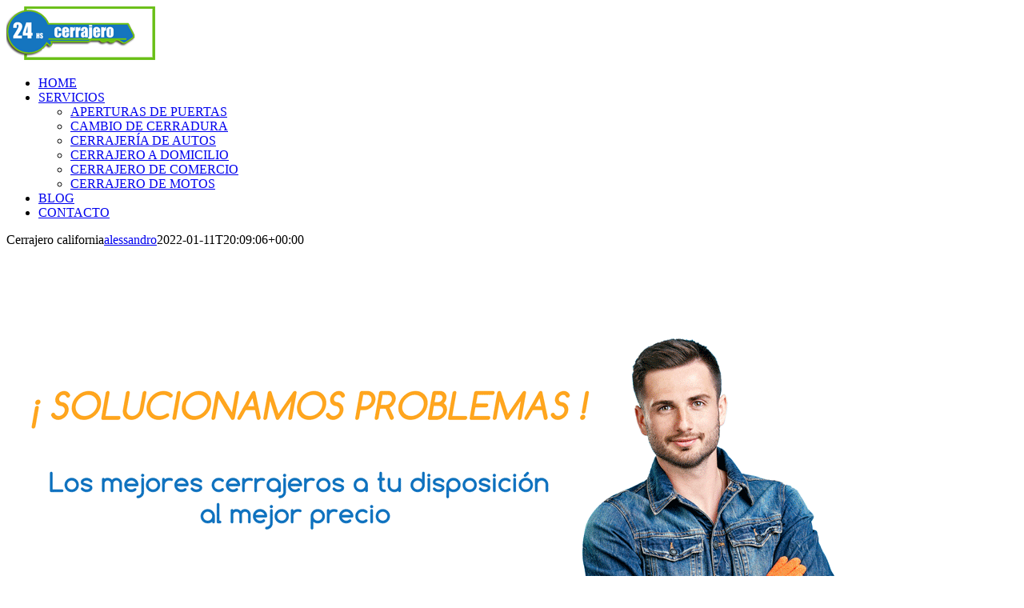

--- FILE ---
content_type: text/html; charset=UTF-8
request_url: http://cerrajero-cordoba.com.ar/cerrajero-california/
body_size: 21731
content:
<!DOCTYPE html>
<html class="avada-html-layout-wide avada-html-header-position-top avada-is-100-percent-template" lang="es" prefix="og: http://ogp.me/ns# fb: http://ogp.me/ns/fb#">
<head>
	<meta http-equiv="X-UA-Compatible" content="IE=edge" />
	<meta http-equiv="Content-Type" content="text/html; charset=utf-8"/>
	<meta name="viewport" content="width=device-width, initial-scale=1" />
	<meta name='robots' content='index, follow, max-image-preview:large, max-snippet:-1, max-video-preview:-1' />

	<!-- This site is optimized with the Yoast SEO plugin v17.8 - https://yoast.com/wordpress/plugins/seo/ -->
	<title>Cerrajero california - ¡SOLUCIONAMOS PROBLEMAS!</title>
	<meta name="description" content="¿Necesitas un Cerrajero confiable? Asistencia en puertas, cerraduras, ventanas, autos. ¡Emergencia en 60 minutos y presupuestos gratuito!" />
	<meta property="og:locale" content="es_ES" />
	<meta property="og:type" content="article" />
	<meta property="og:title" content="Cerrajero california - ¡SOLUCIONAMOS PROBLEMAS!" />
	<meta property="og:description" content="¿Necesitas un Cerrajero confiable? Asistencia en puertas, cerraduras, ventanas, autos. ¡Emergencia en 60 minutos y presupuestos gratuito!" />
	<meta property="og:url" content="http://cerrajero-cordoba.com.ar/cerrajero-california" />
	<meta property="og:site_name" content="¡SOLUCIONAMOS PROBLEMAS!" />
	<meta property="article:publisher" content="https://www.facebook.com/Cerrajero24hs.ar" />
	<meta property="article:modified_time" content="2022-01-11T20:09:06+00:00" />
	<meta name="twitter:card" content="summary_large_image" />
	<meta name="twitter:label1" content="Tiempo de lectura" />
	<meta name="twitter:data1" content="18 minutos" />
	<!-- / Yoast SEO plugin. -->


<link rel="canonical" href="http://cerrajero-cordoba.com.ar/cerrajero-california/"><link rel='dns-prefetch' href='//s.w.org' />
<link rel='dns-prefetch' href='//i0.wp.com' />
<link rel='dns-prefetch' href='//i1.wp.com' />
<link rel='dns-prefetch' href='//i2.wp.com' />
<link rel='dns-prefetch' href='//c0.wp.com' />
<link rel="alternate" type="application/rss+xml" title="¡SOLUCIONAMOS PROBLEMAS! &raquo; Feed" href="http://cerrajero-cordoba.com.ar/feed/" />
<link rel="alternate" type="application/rss+xml" title="¡SOLUCIONAMOS PROBLEMAS! &raquo; Feed de los comentarios" href="http://cerrajero-cordoba.com.ar/comments/feed/" />
					<link rel="shortcut icon" href="http://cerrajero-cordoba.com.ar/wp-content/uploads/2020/12/isotipo.png" type="image/x-icon" />
		
		
		
		
				
		<meta property="og:title" content="Cerrajero california"/>
		<meta property="og:type" content="article"/>
		<meta property="og:url" content="http://cerrajero-cordoba.com.ar/cerrajero-california"/>
		<meta property="og:site_name" content="¡SOLUCIONAMOS PROBLEMAS!"/>
		<meta property="og:description" content="Cerrajero california 
¡Respuesta de emergencia en 60 minutos! 
Asistencia confiable en puertas, cerraduras, ventanas, autos.
¿Dejaste accidentalmente las llaves dentro de la casa? ¿O necesitas abrir"/>

									<meta property="og:image" content="http://cerrajero-cordoba.com.ar/wp-content/uploads/2020/12/logo-cerrajero-24hs-chico.png"/>
									<script type="text/javascript">
			window._wpemojiSettings = {"baseUrl":"https:\/\/s.w.org\/images\/core\/emoji\/13.1.0\/72x72\/","ext":".png","svgUrl":"https:\/\/s.w.org\/images\/core\/emoji\/13.1.0\/svg\/","svgExt":".svg","source":{"concatemoji":"http:\/\/cerrajero-cordoba.com.ar\/wp-includes\/js\/wp-emoji-release.min.js?ver=5.8.12"}};
			!function(e,a,t){var n,r,o,i=a.createElement("canvas"),p=i.getContext&&i.getContext("2d");function s(e,t){var a=String.fromCharCode;p.clearRect(0,0,i.width,i.height),p.fillText(a.apply(this,e),0,0);e=i.toDataURL();return p.clearRect(0,0,i.width,i.height),p.fillText(a.apply(this,t),0,0),e===i.toDataURL()}function c(e){var t=a.createElement("script");t.src=e,t.defer=t.type="text/javascript",a.getElementsByTagName("head")[0].appendChild(t)}for(o=Array("flag","emoji"),t.supports={everything:!0,everythingExceptFlag:!0},r=0;r<o.length;r++)t.supports[o[r]]=function(e){if(!p||!p.fillText)return!1;switch(p.textBaseline="top",p.font="600 32px Arial",e){case"flag":return s([127987,65039,8205,9895,65039],[127987,65039,8203,9895,65039])?!1:!s([55356,56826,55356,56819],[55356,56826,8203,55356,56819])&&!s([55356,57332,56128,56423,56128,56418,56128,56421,56128,56430,56128,56423,56128,56447],[55356,57332,8203,56128,56423,8203,56128,56418,8203,56128,56421,8203,56128,56430,8203,56128,56423,8203,56128,56447]);case"emoji":return!s([10084,65039,8205,55357,56613],[10084,65039,8203,55357,56613])}return!1}(o[r]),t.supports.everything=t.supports.everything&&t.supports[o[r]],"flag"!==o[r]&&(t.supports.everythingExceptFlag=t.supports.everythingExceptFlag&&t.supports[o[r]]);t.supports.everythingExceptFlag=t.supports.everythingExceptFlag&&!t.supports.flag,t.DOMReady=!1,t.readyCallback=function(){t.DOMReady=!0},t.supports.everything||(n=function(){t.readyCallback()},a.addEventListener?(a.addEventListener("DOMContentLoaded",n,!1),e.addEventListener("load",n,!1)):(e.attachEvent("onload",n),a.attachEvent("onreadystatechange",function(){"complete"===a.readyState&&t.readyCallback()})),(n=t.source||{}).concatemoji?c(n.concatemoji):n.wpemoji&&n.twemoji&&(c(n.twemoji),c(n.wpemoji)))}(window,document,window._wpemojiSettings);
		</script>
		<style type="text/css">
img.wp-smiley,
img.emoji {
	display: inline !important;
	border: none !important;
	box-shadow: none !important;
	height: 1em !important;
	width: 1em !important;
	margin: 0 .07em !important;
	vertical-align: -0.1em !important;
	background: none !important;
	padding: 0 !important;
}
</style>
	<link rel='stylesheet' id='chaty-front-css-css'  href='http://cerrajero-cordoba.com.ar/wp-content/plugins/chaty-pro/css/chaty-front.min.css?ver=1680799092' type='text/css' media='all' />
<style id='chaty-front-css-inline-css' type='text/css'>
.chaty-widget-css #wechat-qr-code{right: {104}px; left:auto;}.chaty-widget-css .chaty-widget, .chaty-widget-css .chaty-widget .get, .chaty-widget-css .chaty-widget .get a { width: 62px; }.chaty-widget-css .facustom-icon { width: 54px; line-height: 54px; height: 54px; font-size: 27px; }.chaty-widget-css img { width: 54px; line-height: 54px; height: 54px; object-fit: cover; }.chaty-widget-css .i-trigger .chaty-widget-i-title {color:#000000 !important; background:#ffffff !important;}.chaty-widget-css .i-trigger .chaty-widget-i:not(.no-tooltip):before { border-color: transparent transparent transparent #ffffff !important;}.chaty-widget-css.chaty-widget.chaty-widget-is-right .i-trigger .chaty-widget-i:not(.no-tooltip):before { border-color: transparent #ffffff transparent transparent !important;}.chaty-widget-css .facustom-icon.chaty-btn-phone {background-color: #03e78b}.chaty-widget-css .chaty-phone .color-element {fill: #03e78b}.chaty-widget-css .chaty-phone a {background: #03e78b}
</style>
<link rel='stylesheet' id='mediaelement-css'  href='https://c0.wp.com/c/5.8.12/wp-includes/js/mediaelement/mediaelementplayer-legacy.min.css' type='text/css' media='all' />
<link rel='stylesheet' id='wp-mediaelement-css'  href='https://c0.wp.com/c/5.8.12/wp-includes/js/mediaelement/wp-mediaelement.min.css' type='text/css' media='all' />
<link rel='stylesheet' id='avada-stylesheet-css'  href='http://cerrajero-cordoba.com.ar/wp-content/themes/Avada/assets/css/style.min.css?ver=7.0.2' type='text/css' media='all' />
<link rel='stylesheet' id='child-style-css'  href='http://cerrajero-cordoba.com.ar/wp-content/themes/Avada-Child-Theme/style.css?ver=5.8.12' type='text/css' media='all' />
<!--[if IE]>
<link rel='stylesheet' id='avada-IE-css'  href='http://cerrajero-cordoba.com.ar/wp-content/themes/Avada/assets/css/ie.min.css?ver=7.0.2' type='text/css' media='all' />
<style id='avada-IE-inline-css' type='text/css'>
.avada-select-parent .select-arrow{background-color:#ffffff}
.select-arrow{background-color:#ffffff}
</style>
<![endif]-->
<link rel='stylesheet' id='fusion-dynamic-css-css'  href='http://cerrajero-cordoba.com.ar/wp-content/uploads/fusion-styles/5d3a3876e17508cec408884f99d96a24.min.css?ver=3.0.2' type='text/css' media='all' />
<link rel='stylesheet' id='jetpack_css-css'  href='https://c0.wp.com/p/jetpack/10.4.2/css/jetpack.css' type='text/css' media='all' />
<script type='text/javascript' src='https://c0.wp.com/c/5.8.12/wp-includes/js/jquery/jquery.min.js' id='jquery-core-js'></script>
<script type='text/javascript' src='https://c0.wp.com/c/5.8.12/wp-includes/js/jquery/jquery-migrate.min.js' id='jquery-migrate-js'></script>
<script type='text/javascript' id='chaty-pro-front-end-js-extra'>
/* <![CDATA[ */
var chaty_settings = {"chaty_widgets":[{"isPRO":1,"cht_cta_text_color":"#000000","cht_cta_bg_color":"#ffffff","click_setting":"click","pending_messages":"on","number_of_messages":"1","number_bg_color":"#dd0000","number_color":"#ffffff","position":"right","pos_side":"right","bot":25,"side":25,"device":"desktop_active mobile_active","color":"#03E78B","widget_size":"54","widget_type":"chat-base","custom_css":"","widget_img":"","cta":"\u00a1Llama Ahora 351.680.9336!","active":"true","close_text":"Cerrar","analytics":"1","save_user_clicks":0,"close_img":"","is_mobile":0,"ajax_url":"http:\/\/cerrajero-cordoba.com.ar\/wp-admin\/admin-ajax.php","animation_class":"waggle","time_trigger":"yes","trigger_time":"1","exit_intent":"no","on_page_scroll":"no","page_scroll":"0","gmt":"","display_conditions":0,"display_rules":[],"display_state":"click","has_close_button":"yes","countries":["AR","IT"],"widget_index":"","widget_nonce":"180b7e461f","mode":"vertical","social":[{"val":"3516809336","default_icon":"<svg aria-hidden=\"true\" class=\"ico_d \" width=\"39\" height=\"39\" viewBox=\"0 0 39 39\" fill=\"none\" xmlns=\"http:\/\/www.w3.org\/2000\/svg\" style=\"transform: rotate(0deg);\"><circle class=\"color-element\" cx=\"19.4395\" cy=\"19.4395\" r=\"19.4395\" fill=\"#03E78B\"\/><path d=\"M19.3929 14.9176C17.752 14.7684 16.2602 14.3209 14.7684 13.7242C14.0226 13.4259 13.1275 13.7242 12.8292 14.4701L11.7849 16.2602C8.65222 14.6193 6.11623 11.9341 4.47529 8.95057L6.41458 7.90634C7.16046 7.60799 7.45881 6.71293 7.16046 5.96705C6.56375 4.47529 6.11623 2.83435 5.96705 1.34259C5.96705 0.596704 5.22117 0 4.47529 0H0.745882C0.298353 0 5.69062e-07 0.298352 5.69062e-07 0.745881C5.69062e-07 3.72941 0.596704 6.71293 1.93929 9.3981C3.87858 13.575 7.30964 16.8569 11.3374 18.7962C14.0226 20.1388 17.0061 20.7355 19.9896 20.7355C20.4371 20.7355 20.7355 20.4371 20.7355 19.9896V16.4094C20.7355 15.5143 20.1388 14.9176 19.3929 14.9176Z\" transform=\"translate(9.07179 9.07178)\" fill=\"white\"\/><\/svg>","bg_color":"#03e78b","title":"Telefono","img_url":"","social_channel":"phone","channel_type":"phone","href_url":"tel:3516809336","desktop_target":"","mobile_target":"","qr_code_image":"","channel":"Phone","channel_nonce":"9ca5ceb419","is_mobile":1,"is_desktop":1,"mobile_url":"tel:3516809336","on_click":"","has_font":0,"has_custom_popup":0,"popup_html":"","is_default_open":0,"channel_id":"cht-channel-0","pre_set_message":""}],"font_family":""}],"object_settings":{"isPRO":1,"cht_cta_text_color":"#000000","cht_cta_bg_color":"#ffffff","click_setting":"click","pending_messages":"on","number_of_messages":"1","number_bg_color":"#dd0000","number_color":"#ffffff","position":"right","pos_side":"right","bot":25,"side":25,"device":"desktop_active mobile_active","color":"#03E78B","widget_size":"54","widget_type":"chat-base","custom_css":"","widget_img":"","cta":"\u00a1Llama Ahora 351.680.9336!","active":"true","close_text":"Cerrar","analytics":"1","save_user_clicks":0,"close_img":"","is_mobile":0,"ajax_url":"http:\/\/cerrajero-cordoba.com.ar\/wp-admin\/admin-ajax.php","animation_class":"waggle","time_trigger":"yes","trigger_time":"1","exit_intent":"no","on_page_scroll":"no","page_scroll":"0","gmt":"","display_conditions":0,"display_rules":[],"display_state":"click","has_close_button":"yes","countries":["AR","IT"],"widget_index":"","widget_nonce":"180b7e461f","mode":"vertical","social":[{"val":"3516809336","default_icon":"<svg aria-hidden=\"true\" class=\"ico_d \" width=\"39\" height=\"39\" viewBox=\"0 0 39 39\" fill=\"none\" xmlns=\"http:\/\/www.w3.org\/2000\/svg\" style=\"transform: rotate(0deg);\"><circle class=\"color-element\" cx=\"19.4395\" cy=\"19.4395\" r=\"19.4395\" fill=\"#03E78B\"\/><path d=\"M19.3929 14.9176C17.752 14.7684 16.2602 14.3209 14.7684 13.7242C14.0226 13.4259 13.1275 13.7242 12.8292 14.4701L11.7849 16.2602C8.65222 14.6193 6.11623 11.9341 4.47529 8.95057L6.41458 7.90634C7.16046 7.60799 7.45881 6.71293 7.16046 5.96705C6.56375 4.47529 6.11623 2.83435 5.96705 1.34259C5.96705 0.596704 5.22117 0 4.47529 0H0.745882C0.298353 0 5.69062e-07 0.298352 5.69062e-07 0.745881C5.69062e-07 3.72941 0.596704 6.71293 1.93929 9.3981C3.87858 13.575 7.30964 16.8569 11.3374 18.7962C14.0226 20.1388 17.0061 20.7355 19.9896 20.7355C20.4371 20.7355 20.7355 20.4371 20.7355 19.9896V16.4094C20.7355 15.5143 20.1388 14.9176 19.3929 14.9176Z\" transform=\"translate(9.07179 9.07178)\" fill=\"white\"\/><\/svg>","bg_color":"#03e78b","title":"Telefono","img_url":"","social_channel":"phone","channel_type":"phone","href_url":"tel:3516809336","desktop_target":"","mobile_target":"","qr_code_image":"","channel":"Phone","channel_nonce":"9ca5ceb419","is_mobile":1,"is_desktop":1,"mobile_url":"tel:3516809336","on_click":"","has_font":0,"has_custom_popup":0,"popup_html":"","is_default_open":0,"channel_id":"cht-channel-0","pre_set_message":""}],"font_family":""},"widget_status":[{"on_page_status":0,"is_displayed":0}],"ajax_url":"http:\/\/cerrajero-cordoba.com.ar\/wp-admin\/admin-ajax.php","data_analytics_settings":"on"};
/* ]]> */
</script>
<script type='text/javascript' src='http://cerrajero-cordoba.com.ar/wp-content/plugins/chaty-pro/js/cht-front-script.min.js?ver=1680799092' id='chaty-pro-front-end-js'></script>
<link rel="https://api.w.org/" href="http://cerrajero-cordoba.com.ar/wp-json/" /><link rel="alternate" type="application/json" href="http://cerrajero-cordoba.com.ar/wp-json/wp/v2/pages/1112" /><link rel="EditURI" type="application/rsd+xml" title="RSD" href="http://cerrajero-cordoba.com.ar/xmlrpc.php?rsd" />
<link rel="wlwmanifest" type="application/wlwmanifest+xml" href="http://cerrajero-cordoba.com.ar/wp-includes/wlwmanifest.xml" /> 
<meta name="generator" content="WordPress 5.8.3" />
<link rel='shortlink' href='http://cerrajero-cordoba.com.ar/?p=1112' />
<link rel="alternate" type="application/json+oembed" href="http://cerrajero-cordoba.com.ar/wp-json/oembed/1.0/embed?url=http%3A%2F%2Fcerrajero-cordoba.com.ar%2Fcerrajero-california" />
<link rel="alternate" type="text/xml+oembed" href="http://cerrajero-cordoba.com.ar/wp-json/oembed/1.0/embed?url=http%3A%2F%2Fcerrajero-cordoba.com.ar%2Fcerrajero-california&#038;format=xml" />

		<!-- GA Google Analytics @ https://m0n.co/ga -->
		<script async src="https://www.googletagmanager.com/gtag/js?id=G-9ZPHB69GC2"></script>
		<script>
			window.dataLayer = window.dataLayer || [];
			function gtag(){dataLayer.push(arguments);}
			gtag('js', new Date());
			gtag('config', 'G-9ZPHB69GC2');
		</script>

	<style type='text/css'>img#wpstats{display:none}</style>
		<style type="text/css" id="css-fb-visibility">@media screen and (max-width: 640px){body:not(.fusion-builder-ui-wireframe) .fusion-no-small-visibility{display:none !important;}body:not(.fusion-builder-ui-wireframe) .sm-text-align-center{text-align:center !important;}body:not(.fusion-builder-ui-wireframe) .sm-text-align-left{text-align:left !important;}body:not(.fusion-builder-ui-wireframe) .sm-text-align-right{text-align:right !important;}body:not(.fusion-builder-ui-wireframe) .fusion-absolute-position-small{position:absolute;top:auto;width:100%;}}@media screen and (min-width: 641px) and (max-width: 1024px){body:not(.fusion-builder-ui-wireframe) .fusion-no-medium-visibility{display:none !important;}body:not(.fusion-builder-ui-wireframe) .md-text-align-center{text-align:center !important;}body:not(.fusion-builder-ui-wireframe) .md-text-align-left{text-align:left !important;}body:not(.fusion-builder-ui-wireframe) .md-text-align-right{text-align:right !important;}body:not(.fusion-builder-ui-wireframe) .fusion-absolute-position-medium{position:absolute;top:auto;width:100%;}}@media screen and (min-width: 1025px){body:not(.fusion-builder-ui-wireframe) .fusion-no-large-visibility{display:none !important;}body:not(.fusion-builder-ui-wireframe) .lg-text-align-center{text-align:center !important;}body:not(.fusion-builder-ui-wireframe) .lg-text-align-left{text-align:left !important;}body:not(.fusion-builder-ui-wireframe) .lg-text-align-right{text-align:right !important;}body:not(.fusion-builder-ui-wireframe) .fusion-absolute-position-large{position:absolute;top:auto;width:100%;}}</style>		<style type="text/css" id="wp-custom-css">
			

#wpforms-852 .wpforms-field-label {
display: inline-block;
    font-size: 16px;
    line-height: 1px;
    font-weight: 600;
    font-family: roboto;
    color: #303442;
    padding: px 16px 6px;
    text-decoration: none;
    text-transform: capitaize;
	
}


.wpforms-submit {
 font-family: Roboto;
    font-weight: 900;
    font-style: normal;
    letter-spacing: 2px !important;
    border-width: 0px !important;
    border-style: solid;
    border-radius: 25px !important;
    text-transform: uppercase !important;
	background: #1675bf !important;
    color: #ffffff !important;
    border-color: #ffffff !important;
	transition: all .2s !important;
    
}

#wpforms-852 .wpforms-field-required {
display: inline-block;
    font-size: 16px;
    line-height: 1px;
    font-weight: 600;
    font-family: roboto;
    color: #303442;
    padding: px 16px 6px;
    text-decoration: none;
    text-transform: capitaize;
	 border-radius: 25px !important;
	
}

#wpforms-852 .wpforms-field-large {
display: inline-block;
    font-size: 16px;
    line-height: 1px;
    font-weight: 600;
    font-family: roboto;
    color: #303442;
    padding: px 16px 6px;
    text-decoration: none;
    text-transform: capitaize;
	 border-radius: 25px !important;
	
}

.fusion-tabs-nav  { display: none !important; }







		</style>
				<script type="text/javascript">
			var doc = document.documentElement;
			doc.setAttribute( 'data-useragent', navigator.userAgent );
		</script>
		
	</head>

<body class="page-template page-template-100-width page-template-100-width-php page page-id-1112 fusion-image-hovers fusion-pagination-sizing fusion-button_size-large fusion-button_type-flat fusion-button_span-no avada-image-rollover-circle-no avada-image-rollover-yes avada-image-rollover-direction-fade fusion-body ltr no-tablet-sticky-header no-mobile-sticky-header no-mobile-slidingbar no-mobile-totop avada-has-rev-slider-styles fusion-disable-outline fusion-sub-menu-fade mobile-logo-pos-left layout-wide-mode avada-has-boxed-modal-shadow- layout-scroll-offset-full avada-has-zero-margin-offset-top fusion-top-header menu-text-align-center mobile-menu-design-modern fusion-show-pagination-text fusion-header-layout-v3 avada-responsive avada-footer-fx-none avada-menu-highlight-style-bar fusion-search-form-classic fusion-main-menu-search-dropdown fusion-avatar-circle avada-dropdown-styles avada-blog-layout-large alternate avada-blog-archive-layout-large alternate avada-header-shadow-no avada-menu-icon-position-left avada-has-megamenu-shadow avada-has-mainmenu-dropdown-divider avada-has-breadcrumb-mobile-hidden avada-has-titlebar-bar_and_content avada-header-border-color-full-transparent avada-has-pagination-padding avada-flyout-menu-direction-fade avada-ec-views-v1" >
		<a class="skip-link screen-reader-text" href="#content">Skip to content</a>

	<div id="boxed-wrapper">
		<div class="fusion-sides-frame"></div>
		<div id="wrapper" class="fusion-wrapper">
			<div id="home" style="position:relative;top:-1px;"></div>
			
				
			<header class="fusion-header-wrapper">
				<div class="fusion-header-v3 fusion-logo-alignment fusion-logo-left fusion-sticky-menu- fusion-sticky-logo- fusion-mobile-logo-  fusion-mobile-menu-design-modern">
					
<div class="fusion-secondary-header">
	<div class="fusion-row">
							<div class="fusion-alignright">
				<div class="fusion-social-links-header"><div class="fusion-social-networks"><div class="fusion-social-networks-wrapper"><a  class="fusion-social-network-icon fusion-tooltip fusion-facebook fusion-icon-facebook" style data-placement="bottom" data-title="Facebook" data-toggle="tooltip" title="Facebook" href="https://www.facebook.com/Cerrajero24hs.ar" target="_blank" rel="noopener noreferrer"><span class="screen-reader-text">Facebook</span></a></div></div></div>			</div>
			</div>
</div>
<div class="fusion-header-sticky-height"></div>
<div class="fusion-header">
	<div class="fusion-row">
					<div class="fusion-logo" data-margin-top="31px" data-margin-bottom="31px" data-margin-left="0px" data-margin-right="0px">
			<a class="fusion-logo-link"  href="http://cerrajero-cordoba.com.ar/" >

						<!-- standard logo -->
			<img src="http://cerrajero-cordoba.com.ar/wp-content/uploads/2020/12/logo-cerrajero-24hs-chico.png" srcset="http://cerrajero-cordoba.com.ar/wp-content/uploads/2020/12/logo-cerrajero-24hs-chico.png 1x, http://cerrajero-cordoba.com.ar/wp-content/uploads/2020/12/logo-cerrajero-24hs.png 2x" width="186" height="67" style="max-height:67px;height:auto;" alt="¡SOLUCIONAMOS PROBLEMAS! Logo" data-retina_logo_url="http://cerrajero-cordoba.com.ar/wp-content/uploads/2020/12/logo-cerrajero-24hs.png" class="fusion-standard-logo" />

			
					</a>
		</div>		<nav class="fusion-main-menu" aria-label="Main Menu"><ul id="menu-movers-main-menu" class="fusion-menu"><li  id="menu-item-23"  class="menu-item menu-item-type-post_type menu-item-object-page menu-item-home menu-item-23"  data-item-id="23"><a  href="http://cerrajero-cordoba.com.ar/" class="fusion-bar-highlight"><span class="menu-text">HOME</span></a></li><li  id="menu-item-527"  class="menu-item menu-item-type-custom menu-item-object-custom menu-item-has-children menu-item-527 fusion-dropdown-menu"  data-item-id="527"><a  href="#" class="fusion-bar-highlight"><span class="menu-text">SERVICIOS</span></a><ul class="sub-menu"><li  id="menu-item-662"  class="menu-item menu-item-type-post_type menu-item-object-page menu-item-662 fusion-dropdown-submenu" ><a  href="http://cerrajero-cordoba.com.ar/apertura-puertas/" class="fusion-bar-highlight"><span>APERTURAS DE PUERTAS</span></a></li><li  id="menu-item-663"  class="menu-item menu-item-type-post_type menu-item-object-page menu-item-663 fusion-dropdown-submenu" ><a  href="http://cerrajero-cordoba.com.ar/cambio-cerradura/" class="fusion-bar-highlight"><span>CAMBIO DE CERRADURA</span></a></li><li  id="menu-item-664"  class="menu-item menu-item-type-post_type menu-item-object-page menu-item-664 fusion-dropdown-submenu" ><a  href="http://cerrajero-cordoba.com.ar/cerrajeria-autos/" class="fusion-bar-highlight"><span>CERRAJERÍA DE AUTOS</span></a></li><li  id="menu-item-665"  class="menu-item menu-item-type-post_type menu-item-object-page menu-item-665 fusion-dropdown-submenu" ><a  href="http://cerrajero-cordoba.com.ar/cerrajero-domicilio/" class="fusion-bar-highlight"><span>CERRAJERO A DOMICILIO</span></a></li><li  id="menu-item-666"  class="menu-item menu-item-type-post_type menu-item-object-page menu-item-666 fusion-dropdown-submenu" ><a  href="http://cerrajero-cordoba.com.ar/cerrajero-comercio/" class="fusion-bar-highlight"><span>CERRAJERO DE COMERCIO</span></a></li><li  id="menu-item-667"  class="menu-item menu-item-type-post_type menu-item-object-page menu-item-667 fusion-dropdown-submenu" ><a  href="http://cerrajero-cordoba.com.ar/cerrajero-motos/" class="fusion-bar-highlight"><span>CERRAJERO DE MOTOS</span></a></li></ul></li><li  id="menu-item-24"  class="menu-item menu-item-type-post_type menu-item-object-page menu-item-24"  data-item-id="24"><a  href="http://cerrajero-cordoba.com.ar/blog/" class="fusion-bar-highlight"><span class="menu-text">BLOG</span></a></li><li  id="menu-item-622"  class="menu-item menu-item-type-post_type menu-item-object-page menu-item-622 fusion-menu-item-button"  data-item-id="622"><a  href="http://cerrajero-cordoba.com.ar/contacto/" class="fusion-bar-highlight"><span class="menu-text fusion-button button-default button-large">CONTACTO</span></a></li></ul></nav>	<div class="fusion-mobile-menu-icons">
							<a href="#" class="fusion-icon fusion-icon-bars" aria-label="Toggle mobile menu" aria-expanded="false"></a>
		
		
		
			</div>

<nav class="fusion-mobile-nav-holder fusion-mobile-menu-text-align-center" aria-label="Main Menu Mobile"></nav>

					</div>
</div>
				</div>
				<div class="fusion-clearfix"></div>
			</header>
							
				
		<div id="sliders-container">
					</div>
				
				
			
			
						<main id="main" class="clearfix width-100">
				<div class="fusion-row" style="max-width:100%;">
<section id="content" class="full-width">
					<div id="post-1112" class="post-1112 page type-page status-publish hentry">
			<span class="entry-title rich-snippet-hidden">Cerrajero california</span><span class="vcard rich-snippet-hidden"><span class="fn"><a href="http://cerrajero-cordoba.com.ar/author/alessandro/" title="Entradas de alessandro" rel="author">alessandro</a></span></span><span class="updated rich-snippet-hidden">2022-01-11T20:09:06+00:00</span>						<div class="post-content">
				<div class="fusion-fullwidth fullwidth-box fusion-builder-row-1 fusion-flex-container nonhundred-percent-fullwidth non-hundred-percent-height-scrolling" style="background-color: rgba(255,255,255,0);background-position: center bottom;background-repeat: no-repeat;border-width: 0px 0px 0px 0px;border-color:#e5e5e5;border-style:solid;" ><div class="fusion-builder-row fusion-row fusion-flex-align-items-flex-start" style="max-width:calc( 1200px + 0px );margin-left: calc(-0px / 2 );margin-right: calc(-0px / 2 );"><div class="fusion-layout-column fusion_builder_column fusion-builder-column-0 fusion_builder_column_1_1 1_1 fusion-flex-column fusion-flex-align-self-center fusion-animated" data-animationType="fadeInDown" data-animationDuration="0.6" data-animationOffset="100%"><div class="fusion-column-wrapper fusion-flex-justify-content-flex-start fusion-content-layout-column" style="background-position:center center;background-repeat:no-repeat;-webkit-background-size:cover;-moz-background-size:cover;-o-background-size:cover;background-size:cover;padding: 0px 0px 0px 0px;"><div ><span class=" fusion-imageframe imageframe-none imageframe-1 hover-type-none"><img image_height="690" image_id="1059" alt="Cerrajero" title="Cerrajero" src="https://i0.wp.com/cerrajero-cordoba.com.ar/wp-content/uploads/2022/01/Cerrajero.png?w=1034" class="img-responsive wp-image-1059" srcset="https://i0.wp.com/cerrajero-cordoba.com.ar/wp-content/uploads/2022/01/Cerrajero.png?resize=200%2C133 200w, https://i0.wp.com/cerrajero-cordoba.com.ar/wp-content/uploads/2022/01/Cerrajero.png?resize=300%2C200 300w, https://i0.wp.com/cerrajero-cordoba.com.ar/wp-content/uploads/2022/01/Cerrajero.png?resize=400%2C267 400w, https://i0.wp.com/cerrajero-cordoba.com.ar/wp-content/uploads/2022/01/Cerrajero.png?resize=600%2C400 600w, https://i0.wp.com/cerrajero-cordoba.com.ar/wp-content/uploads/2022/01/Cerrajero.png?resize=768%2C512 768w, https://i0.wp.com/cerrajero-cordoba.com.ar/wp-content/uploads/2022/01/Cerrajero.png?resize=800%2C534 800w, https://i0.wp.com/cerrajero-cordoba.com.ar/wp-content/uploads/2022/01/Cerrajero.png?resize=1024%2C683 1024w, https://i0.wp.com/cerrajero-cordoba.com.ar/wp-content/uploads/2022/01/Cerrajero.png?fit=1034%2C690 1034w" sizes="(max-width: 1024px) 100vw, (max-width: 640px) 100vw, 1034px" data-recalc-dims="1" /></span></div></div></div><style type="text/css">.fusion-body .fusion-builder-column-0{width:100% !important;margin-top : 0px;margin-bottom : 20px;}.fusion-builder-column-0 > .fusion-column-wrapper {padding-top : 0px !important;padding-right : 0px !important;margin-right : 0px;padding-bottom : 0px !important;padding-left : 0px !important;margin-left : 0px;}@media only screen and (max-width:1024px) {.fusion-body .fusion-builder-column-0{width:100% !important;order : 0;}.fusion-builder-column-0 > .fusion-column-wrapper {margin-right : 0px;margin-left : 0px;}}@media only screen and (max-width:640px) {.fusion-body .fusion-builder-column-0{width:100% !important;order : 0;}.fusion-builder-column-0 > .fusion-column-wrapper {margin-right : 0px;margin-left : 0px;}}</style></div><style type="text/css">.fusion-body .fusion-flex-container.fusion-builder-row-1{ padding-top : 8%;margin-top : 0px;padding-right : 25px;padding-bottom : 0px;margin-bottom : 0px;padding-left : 25px;}</style></div><div class="fusion-fullwidth fullwidth-box fusion-builder-row-2 fusion-flex-container nonhundred-percent-fullwidth non-hundred-percent-height-scrolling" style="background-color: rgba(255,255,255,0);background-position: center center;background-repeat: no-repeat;border-width: 0px 0px 0px 0px;border-color:#e5e5e5;border-style:solid;" ><div class="fusion-builder-row fusion-row fusion-flex-align-items-flex-start" style="max-width:1248px;margin-left: calc(-4% / 2 );margin-right: calc(-4% / 2 );"><div class="fusion-layout-column fusion_builder_column fusion-builder-column-1 fusion_builder_column_1_1 1_1 fusion-flex-column"><div class="fusion-column-wrapper fusion-flex-justify-content-flex-start fusion-content-layout-column" style="background-position:left top;background-repeat:no-repeat;-webkit-background-size:cover;-moz-background-size:cover;-o-background-size:cover;background-size:cover;padding: 0px 0px 0px 0px;"><style type="text/css">@media only screen and (max-width:1024px) {.fusion-title.fusion-title-1{margin-top:10px!important;margin-bottom:0px!important;}}@media only screen and (max-width:640px) {.fusion-title.fusion-title-1{margin-top:10px!important;margin-bottom:0px!important;}}</style><div class="fusion-title title fusion-title-1 fusion-sep-none fusion-title-center fusion-title-text fusion-title-size-one" style="margin-top:10px;margin-bottom:0px;"><h1 class="title-heading-center" style="margin:0;color:#1575bf;"><h1 class="entry-title fusion-responsive-typography-calculated" style="text-align: center;" data-fontsize="64" data-lineheight="1.28px">Cerrajero california</h1></h1></div><div class="fusion-text fusion-text-1"><h3 style="text-align: center;"><span style="color: var(--h3_typography-color); font-family: var(--h3_typography-font-family); font-size: var(--h3_typography-font-size); font-style: var(--h3_typography-font-style,normal); font-weight: var(--h3_typography-font-weight); letter-spacing: var(--h3_typography-letter-spacing); background-color: rgba(255, 255, 255, 0);">¡Respuesta de emergencia en 60 minutos! </span></h3>
<h3 style="text-align: center;">Asistencia confiable en puertas, cerraduras, ventanas, autos.</h3>
<p>¿Dejaste accidentalmente las llaves dentro de la casa? ¿O necesitas abrir urgentemente una cerradura cerrada, pero no quieres que tu puerta se dañe? ¿O simplemente necesitas cambiar tu cerradura? <span style="background-color: rgba(255, 255, 255, 0); color: var(--body_typography-color); font-family: var(--body_typography-font-family); font-size: var(--body_typography-font-size); font-style: var(--body_typography-font-style,normal); font-weight: var(--body_typography-font-weight); letter-spacing: var(--body_typography-letter-spacing);">Si tiene estas necesidades, ¡comuníquese con nuestro servicio de cerrajería california ahora!</span></p>
</div></div></div><style type="text/css">.fusion-body .fusion-builder-column-1{width:100% !important;margin-top : 0px;margin-bottom : 20px;}.fusion-builder-column-1 > .fusion-column-wrapper {padding-top : 0px !important;padding-right : 0px !important;margin-right : 1.92%;padding-bottom : 0px !important;padding-left : 0px !important;margin-left : 1.92%;}@media only screen and (max-width:1024px) {.fusion-body .fusion-builder-column-1{width:100% !important;order : 0;}.fusion-builder-column-1 > .fusion-column-wrapper {margin-right : 1.92%;margin-left : 1.92%;}}@media only screen and (max-width:640px) {.fusion-body .fusion-builder-column-1{width:100% !important;order : 0;}.fusion-builder-column-1 > .fusion-column-wrapper {margin-right : 1.92%;margin-left : 1.92%;}}</style></div><style type="text/css">.fusion-body .fusion-flex-container.fusion-builder-row-2{ padding-top : 0px;margin-top : 0px;padding-right : 25px;padding-bottom : 0px;margin-bottom : 0px;padding-left : 25px;}</style></div><div class="fusion-fullwidth fullwidth-box fusion-builder-row-3 fusion-flex-container nonhundred-percent-fullwidth non-hundred-percent-height-scrolling" style="background-color: rgba(255,255,255,0);background-position: center center;background-repeat: no-repeat;border-width: 0px 0px 0px 0px;border-color:#e5e5e5;border-style:solid;" ><div class="fusion-builder-row fusion-row fusion-flex-align-items-flex-start" style="max-width:1248px;margin-left: calc(-4% / 2 );margin-right: calc(-4% / 2 );"><div class="fusion-layout-column fusion_builder_column fusion-builder-column-2 fusion_builder_column_1_2 1_2 fusion-flex-column"><div class="fusion-column-wrapper fusion-flex-justify-content-center fusion-content-layout-column" style="background-position:left top;background-repeat:no-repeat;-webkit-background-size:cover;-moz-background-size:cover;-o-background-size:cover;background-size:cover;padding: 58px 0px 34px 0px;"><div style="text-align:center;"><span class=" fusion-imageframe imageframe-none imageframe-2 hover-type-none"><img image_height="400" image_id="706" alt="cerrajero 24 hs" title="cerrajero 24 hs" src="https://i1.wp.com/cerrajero-cordoba.com.ar/wp-content/uploads/2020/12/5fd2be647acf0.jpg?w=600" class="img-responsive wp-image-706" srcset="https://i1.wp.com/cerrajero-cordoba.com.ar/wp-content/uploads/2020/12/5fd2be647acf0.jpg?resize=200%2C133 200w, https://i1.wp.com/cerrajero-cordoba.com.ar/wp-content/uploads/2020/12/5fd2be647acf0.jpg?resize=300%2C200 300w, https://i1.wp.com/cerrajero-cordoba.com.ar/wp-content/uploads/2020/12/5fd2be647acf0.jpg?resize=400%2C266 400w, https://i1.wp.com/cerrajero-cordoba.com.ar/wp-content/uploads/2020/12/5fd2be647acf0.jpg?resize=600%2C400 600w, https://i1.wp.com/cerrajero-cordoba.com.ar/wp-content/uploads/2020/12/5fd2be647acf0.jpg?resize=768%2C512 768w, https://i1.wp.com/cerrajero-cordoba.com.ar/wp-content/uploads/2020/12/5fd2be647acf0.jpg?resize=800%2C533 800w, https://i1.wp.com/cerrajero-cordoba.com.ar/wp-content/uploads/2020/12/5fd2be647acf0.jpg?fit=1024%2C682 1024w" sizes="(max-width: 1024px) 100vw, (max-width: 640px) 100vw, 800px" data-recalc-dims="1" /></span></div></div></div><style type="text/css">.fusion-body .fusion-builder-column-2{width:50% !important;margin-top : 0px;margin-bottom : 50px;}.fusion-builder-column-2 > .fusion-column-wrapper {padding-top : 58px !important;padding-right : 0px !important;margin-right : 0%;padding-bottom : 34px !important;padding-left : 0px !important;margin-left : 3.84%;}@media only screen and (max-width:1024px) {.fusion-body .fusion-builder-column-2{width:100% !important;order : 0;}.fusion-builder-column-2 > .fusion-column-wrapper {margin-right : 1.92%;margin-left : 1.92%;}}@media only screen and (max-width:640px) {.fusion-body .fusion-builder-column-2{width:100% !important;order : 0;}.fusion-builder-column-2 > .fusion-column-wrapper {margin-right : 1.92%;margin-left : 1.92%;}}</style><div class="fusion-layout-column fusion_builder_column fusion-builder-column-3 fusion_builder_column_1_2 1_2 fusion-flex-column"><div class="fusion-column-wrapper fusion-flex-justify-content-flex-start fusion-content-layout-column" style="background-position:left top;background-repeat:no-repeat;-webkit-background-size:cover;-moz-background-size:cover;-o-background-size:cover;background-size:cover;padding: 0px 0px 0px 0px;"><div class="fusion-text fusion-text-2"><h2>Como abrir una cerradura trabada en Cordoba : la solución es llamar Cerrajero california</h2>
<p>¿Te has quedado fuera de casa? ¿Olvidaste tus llaves detrás de la puerta de seguridad? ¡Sabemos muy bien lo frustrante que puede ser eso! En este tipo de situaciones, si tiene miedo de dañar su puerta de seguridad, puedes hacer uso de nuestro servicio de apertura de puertas de seguridad en Cordoba . Contamos con los mejores Cerrajeros california a tu disposición.</p>
<p>Cuando su problema sea resuelto podrás regresar a tu casa u oficina, y solo será en cuestión de minutos, ya que tu problema será resuelto de inmediato. <strong>Cerrajero california de emergencia 24 hs</strong> es el especialista en abrir puertas, puertas blindadas y cerraduras sin dañar, porque sabe operar sin forzar ni romper su cerradura ni puerta.</p>
</div></div></div><style type="text/css">.fusion-body .fusion-builder-column-3{width:50% !important;margin-top : 0px;margin-bottom : 20px;}.fusion-builder-column-3 > .fusion-column-wrapper {padding-top : 0px !important;padding-right : 0px !important;margin-right : 3.84%;padding-bottom : 0px !important;padding-left : 0px !important;margin-left : 3.84%;}@media only screen and (max-width:1024px) {.fusion-body .fusion-builder-column-3{width:100% !important;order : 0;}.fusion-builder-column-3 > .fusion-column-wrapper {margin-right : 1.92%;margin-left : 1.92%;}}@media only screen and (max-width:640px) {.fusion-body .fusion-builder-column-3{width:100% !important;order : 0;}.fusion-builder-column-3 > .fusion-column-wrapper {margin-right : 1.92%;margin-left : 1.92%;}}</style></div><style type="text/css">.fusion-body .fusion-flex-container.fusion-builder-row-3{ padding-top : 0px;margin-top : 0px;padding-right : 25px;padding-bottom : 0px;margin-bottom : 0px;padding-left : 25px;}</style></div><div class="fusion-fullwidth fullwidth-box fusion-builder-row-4 fusion-flex-container nonhundred-percent-fullwidth non-hundred-percent-height-scrolling" style="background-color: rgba(255,255,255,0);background-position: center center;background-repeat: no-repeat;border-width: 0px 0px 0px 0px;border-color:#e5e5e5;border-style:solid;" ><div class="fusion-builder-row fusion-row fusion-flex-align-items-flex-start" style="max-width:1248px;margin-left: calc(-4% / 2 );margin-right: calc(-4% / 2 );"><div class="fusion-layout-column fusion_builder_column fusion-builder-column-4 fusion_builder_column_1_2 1_2 fusion-flex-column"><div class="fusion-column-wrapper fusion-flex-justify-content-flex-start fusion-content-layout-column" style="background-position:left top;background-repeat:no-repeat;-webkit-background-size:cover;-moz-background-size:cover;-o-background-size:cover;background-size:cover;padding: 0px 0px 0px 0px;"><div class="fusion-text fusion-text-3"><h2>Puerta trabada en Cordoba : ¡estamos en tu casa en 60 minutos!</h2>
<p>Gracias a nuestro servicio de urgencia de <strong>Apertura de Puertas Cerradas</strong> específicamente en Cordoba , ¡podemos llegar a usted en solo 60 minutos! Intervenimos eficazmente en tu hogar, oficina o negocio enviándote uno de nuestros cerrajeros especializados en Apertura de Puertas Cerradas. Una vez que su puerta esté desbloqueada, podrá reanudar su vida normalmente. Es por eso que nuestro trabajo es preciso y rápido.</p>
</div></div></div><style type="text/css">.fusion-body .fusion-builder-column-4{width:50% !important;margin-top : 0px;margin-bottom : 20px;}.fusion-builder-column-4 > .fusion-column-wrapper {padding-top : 0px !important;padding-right : 0px !important;margin-right : 3.84%;padding-bottom : 0px !important;padding-left : 0px !important;margin-left : 3.84%;}@media only screen and (max-width:1024px) {.fusion-body .fusion-builder-column-4{width:100% !important;order : 0;}.fusion-builder-column-4 > .fusion-column-wrapper {margin-right : 1.92%;margin-left : 1.92%;}}@media only screen and (max-width:640px) {.fusion-body .fusion-builder-column-4{width:100% !important;order : 0;}.fusion-builder-column-4 > .fusion-column-wrapper {margin-right : 1.92%;margin-left : 1.92%;}}</style><div class="fusion-layout-column fusion_builder_column fusion-builder-column-5 fusion_builder_column_1_2 1_2 fusion-flex-column fusion-flex-align-self-stretch"><div class="fusion-column-wrapper fusion-flex-justify-content-center fusion-content-layout-column" style="background-position:left top;background-repeat:no-repeat;-webkit-background-size:cover;-moz-background-size:cover;-o-background-size:cover;background-size:cover;padding: 0px 0px 0px 9px;"><div ><span class=" fusion-imageframe imageframe-none imageframe-3 hover-type-none"><img image_height="383" image_id="541" alt="cerrajero 24 hs" title="cerrajero24hs" src="https://i1.wp.com/cerrajero-cordoba.com.ar/wp-content/uploads/2020/12/cerrajero24hs.jpg?w=600" class="img-responsive wp-image-541" srcset="https://i1.wp.com/cerrajero-cordoba.com.ar/wp-content/uploads/2020/12/cerrajero24hs.jpg?resize=200%2C128 200w, https://i1.wp.com/cerrajero-cordoba.com.ar/wp-content/uploads/2020/12/cerrajero24hs.jpg?resize=300%2C191 300w, https://i1.wp.com/cerrajero-cordoba.com.ar/wp-content/uploads/2020/12/cerrajero24hs.jpg?resize=400%2C255 400w, https://i1.wp.com/cerrajero-cordoba.com.ar/wp-content/uploads/2020/12/cerrajero24hs.jpg?resize=460%2C295 460w, https://i1.wp.com/cerrajero-cordoba.com.ar/wp-content/uploads/2020/12/cerrajero24hs.jpg?resize=600%2C383 600w, https://i1.wp.com/cerrajero-cordoba.com.ar/wp-content/uploads/2020/12/cerrajero24hs.jpg?fit=740%2C472 740w" sizes="(max-width: 1024px) 100vw, (max-width: 640px) 100vw, 600px" data-recalc-dims="1" /></span></div></div></div><style type="text/css">.fusion-body .fusion-builder-column-5{width:50% !important;margin-top : 0px;margin-bottom : 0px;}.fusion-builder-column-5 > .fusion-column-wrapper {padding-top : 0px !important;padding-right : 0px !important;margin-right : 3.84%;padding-bottom : 0px !important;padding-left : 9px !important;margin-left : 3.84%;}@media only screen and (max-width:1024px) {.fusion-body .fusion-builder-column-5{width:100% !important;order : 0;}.fusion-builder-column-5 > .fusion-column-wrapper {margin-right : 1.92%;margin-left : 1.92%;}}@media only screen and (max-width:640px) {.fusion-body .fusion-builder-column-5{width:100% !important;order : 0;}.fusion-builder-column-5 > .fusion-column-wrapper {margin-right : 1.92%;margin-left : 1.92%;}}</style></div><style type="text/css">.fusion-body .fusion-flex-container.fusion-builder-row-4{ padding-top : 0px;margin-top : 0px;padding-right : 25px;padding-bottom : 0px;margin-bottom : 0px;padding-left : 25px;}</style></div><div class="fusion-fullwidth fullwidth-box fusion-builder-row-5 fusion-flex-container nonhundred-percent-fullwidth non-hundred-percent-height-scrolling" style="background-color: rgba(255,255,255,0);background-position: center center;background-repeat: no-repeat;border-width: 0px 0px 0px 0px;border-color:#e5e5e5;border-style:solid;" ><div class="fusion-builder-row fusion-row fusion-flex-align-items-flex-start" style="max-width:1248px;margin-left: calc(-4% / 2 );margin-right: calc(-4% / 2 );"><div class="fusion-layout-column fusion_builder_column fusion-builder-column-6 fusion_builder_column_1_1 1_1 fusion-flex-column"><div class="fusion-column-wrapper fusion-flex-justify-content-flex-start fusion-content-layout-column" style="background-position:left top;background-repeat:no-repeat;-webkit-background-size:cover;-moz-background-size:cover;-o-background-size:cover;background-size:cover;padding: 0px 0px 0px 0px;"><div class="fusion-text fusion-text-4"><h2 class="fusion-responsive-typography-calculated" style="--fontsize: 37; line-height: 1.2;" data-fontsize="37" data-lineheight="44.4px"></h2>
<h2 class="fusion-responsive-typography-calculated" style="--fontsize: 37; line-height: 1.2;" data-fontsize="37" data-lineheight="44.4px">Cerrajero california 24hs: también reparación de puertas blindadas en Cordoba </h2>
<p>Cerrajero california 24 hs se especializa en la reparación de puertas y puertas blindadas en Cordoba . No solo se ocupa del suministro, transporte, montaje, sino también del desbloqueo y sustitución de puertas blindadas. Podemos intervenir en cualquier zona de centro de Cordoba  pero también estamos activos en las áreas circundantes de la Provincia.</p>
<p>¿Tienes algún problema con tu puerta de seguridad y necesita repararla? Si está bloqueado o dañado por cualquier motivo, primero puedes llamar de inmediato a nuestro <strong>Servicio de Reparación de Puertas</strong>. Resolveremos tu problema en poco tiempo. Contáctenos para intervenciones urgentes si lo que necesita es reparar su puerta de seguridad, operamos en cualquier otra zona de Cordoba .</p>
<p>En resumen, nuestros técnicos cuentan con años de experiencia a sus espaldas en el servicio de reparación de puertas. Cerrajero california 24hs es uno de los cerrajeros más serios y fiables, disponible las 24 horas del día, los 365 días del año. De hecho, muchos clientes de Cordoba  han quedado satisfechos con nuestro trabajo y nuestra profesionalidad en todos estos años y continúan contactándonos para reparaciones de cerraduras de puertas, mantenimiento de contraventanas, reemplazo de cerraduras y reparación varias. ¡Nuestra experiencia está a tu servicio!</p>
</div></div></div><style type="text/css">.fusion-body .fusion-builder-column-6{width:100% !important;margin-top : 0px;margin-bottom : 20px;}.fusion-builder-column-6 > .fusion-column-wrapper {padding-top : 0px !important;padding-right : 0px !important;margin-right : 1.92%;padding-bottom : 0px !important;padding-left : 0px !important;margin-left : 1.92%;}@media only screen and (max-width:1024px) {.fusion-body .fusion-builder-column-6{width:100% !important;order : 0;}.fusion-builder-column-6 > .fusion-column-wrapper {margin-right : 1.92%;margin-left : 1.92%;}}@media only screen and (max-width:640px) {.fusion-body .fusion-builder-column-6{width:100% !important;order : 0;}.fusion-builder-column-6 > .fusion-column-wrapper {margin-right : 1.92%;margin-left : 1.92%;}}</style></div><style type="text/css">.fusion-body .fusion-flex-container.fusion-builder-row-5{ padding-top : 0px;margin-top : 0px;padding-right : 25px;padding-bottom : 0px;margin-bottom : 0px;padding-left : 25px;}</style></div><div class="fusion-fullwidth fullwidth-box fusion-builder-row-6 fusion-flex-container nonhundred-percent-fullwidth non-hundred-percent-height-scrolling" style="background-color: rgba(255,255,255,0);background-position: center center;background-repeat: no-repeat;border-width: 0px 0px 0px 0px;border-color:#e5e5e5;border-style:solid;" ><div class="fusion-builder-row fusion-row fusion-flex-align-items-flex-start" style="max-width:1248px;margin-left: calc(-4% / 2 );margin-right: calc(-4% / 2 );"><div class="fusion-layout-column fusion_builder_column fusion-builder-column-7 fusion_builder_column_1_1 1_1 fusion-flex-column"><div class="fusion-column-wrapper fusion-flex-justify-content-flex-start fusion-content-layout-column" style="background-position:left top;background-repeat:no-repeat;-webkit-background-size:cover;-moz-background-size:cover;-o-background-size:cover;background-size:cover;padding: 0px 0px 0px 0px;"><div class="fusion-text fusion-text-5"><h2 class="fusion-responsive-typography-calculated" style="--fontsize: 37; line-height: 1.2;" data-fontsize="37" data-lineheight="44.4px">Cerrajeros california baratos</h2>
<p>En Cerrajero california ofrecemos<strong> tarifas planas</strong> en nuestros servicio de aperturas, sin letra pequeña y sin engaños y en todos los horarios, puestos que nuestros cerrajeros 24 horas barato tienen disponibilidad inmediata para acudir a tu vivienda si necesitas la apertura de puertas en Cordoba . ¿Estás buscando a los mejores cerrajeros en Cordoba  baratos? no dudes en llamar a nuestros cerrajeros california, podemos abrir tu puerta o el cierre de tu negocio con rapidez.</p>
<p>Si desconoces los diferentes presupuestos para el trabajo que necesitas, solo contáctanos y nosotros te enviaremos el presupuesto. Nuestros cerrajeros son profesionales cualificados y baratos para todas tus necesidades en cerrajería.</p>
</div></div></div><style type="text/css">.fusion-body .fusion-builder-column-7{width:100% !important;margin-top : 0px;margin-bottom : 20px;}.fusion-builder-column-7 > .fusion-column-wrapper {padding-top : 0px !important;padding-right : 0px !important;margin-right : 1.92%;padding-bottom : 0px !important;padding-left : 0px !important;margin-left : 1.92%;}@media only screen and (max-width:1024px) {.fusion-body .fusion-builder-column-7{width:100% !important;order : 0;}.fusion-builder-column-7 > .fusion-column-wrapper {margin-right : 1.92%;margin-left : 1.92%;}}@media only screen and (max-width:640px) {.fusion-body .fusion-builder-column-7{width:100% !important;order : 0;}.fusion-builder-column-7 > .fusion-column-wrapper {margin-right : 1.92%;margin-left : 1.92%;}}</style></div><style type="text/css">.fusion-body .fusion-flex-container.fusion-builder-row-6{ padding-top : 0px;margin-top : 0px;padding-right : 25px;padding-bottom : 0px;margin-bottom : 0px;padding-left : 25px;}</style></div><div class="fusion-fullwidth fullwidth-box fusion-builder-row-7 fusion-flex-container nonhundred-percent-fullwidth non-hundred-percent-height-scrolling" style="background-color: rgba(255,255,255,0);background-position: center center;background-repeat: no-repeat;border-width: 0px 0px 0px 0px;border-color:#e5e5e5;border-style:solid;" ><div class="fusion-builder-row fusion-row fusion-flex-align-items-flex-start" style="max-width:1248px;margin-left: calc(-4% / 2 );margin-right: calc(-4% / 2 );"><div class="fusion-layout-column fusion_builder_column fusion-builder-column-8 fusion_builder_column_1_1 1_1 fusion-flex-column"><div class="fusion-column-wrapper fusion-flex-justify-content-flex-start fusion-content-layout-column" style="background-position:left top;background-repeat:no-repeat;-webkit-background-size:cover;-moz-background-size:cover;-o-background-size:cover;background-size:cover;padding: 0px 0px 0px 0px;"><div class="fusion-text fusion-text-6"><h2>Cerrajero de emergencia california: somos expertos cerrajeros</h2>
<p>Nuestro grupo de experimentados cerrajeros cuidan cada detalle para brindar el mejor servicio de cerrajería en Cordoba , y gracias a que contamos con los mejores maestros cerrajeros 24 horas podemos resolver cualquier incidente que pueda tener en su hogar. Claro está que, contamos con un set de equipos, herramientas y materiales en todas nuestras unidades móviles para dar soluciones rápidas a todas las personas que necesiten de cerrajeros rápidos.</p>
<p>Desde <strong>Cerrajero california </strong>conocemos lo difícil que es estar en una situación desfavorable en altas horas de la noche, o en días que es difícil encontrar trabajadores. Por eso contamos con cerrajeros de emergencias que trabajan las 24hs. De esta forma le podemos brindar el servicio que necesita donde lo necesite.</p>
</div></div></div><style type="text/css">.fusion-body .fusion-builder-column-8{width:100% !important;margin-top : 0px;margin-bottom : 20px;}.fusion-builder-column-8 > .fusion-column-wrapper {padding-top : 0px !important;padding-right : 0px !important;margin-right : 1.92%;padding-bottom : 0px !important;padding-left : 0px !important;margin-left : 1.92%;}@media only screen and (max-width:1024px) {.fusion-body .fusion-builder-column-8{width:100% !important;order : 0;}.fusion-builder-column-8 > .fusion-column-wrapper {margin-right : 1.92%;margin-left : 1.92%;}}@media only screen and (max-width:640px) {.fusion-body .fusion-builder-column-8{width:100% !important;order : 0;}.fusion-builder-column-8 > .fusion-column-wrapper {margin-right : 1.92%;margin-left : 1.92%;}}</style></div><style type="text/css">.fusion-body .fusion-flex-container.fusion-builder-row-7{ padding-top : 0px;margin-top : 0px;padding-right : 25px;padding-bottom : 0px;margin-bottom : 0px;padding-left : 25px;}</style></div><div class="fusion-fullwidth fullwidth-box fusion-builder-row-8 fusion-flex-container nonhundred-percent-fullwidth non-hundred-percent-height-scrolling" style="background-color: rgba(255,255,255,0);background-position: center center;background-repeat: no-repeat;border-width: 0px 0px 0px 0px;border-color:#e5e5e5;border-style:solid;" ><div class="fusion-builder-row fusion-row fusion-flex-align-items-flex-start" style="max-width:1248px;margin-left: calc(-4% / 2 );margin-right: calc(-4% / 2 );"><div class="fusion-layout-column fusion_builder_column fusion-builder-column-9 fusion_builder_column_1_1 1_1 fusion-flex-column"><div class="fusion-column-wrapper fusion-flex-justify-content-flex-start fusion-content-layout-column" style="background-position:left top;background-repeat:no-repeat;-webkit-background-size:cover;-moz-background-size:cover;-o-background-size:cover;background-size:cover;padding: 0px 0px 0px 0px;"><div class="fusion-text fusion-text-7"><h2>Cerrajeros california de urgencia</h2>
<p>Si bien un servicio de cerrajería debe ser eficiente, muchos clientes buscan tarifas económicas y que sean de calidad. Con nosotros en <strong>Cerrajero california </strong>puedes tener ambos, porque nuestro compromiso es brindar servicios de cerrajería de calidad y eficientes a precios económicos.</p>
<h3>¡Solicite los Cerrajeros california más baratos todos los días!</h3>
<p>Para muchos, perder las llaves u olvidarlas dentro de casa en la cerradura, son situaciones muy incómodas que perjudican las labores cotidianas y es muy importante contar con un cerrajero urgente de confianza. Muchas personas buscan en internet acerca de cerrajeros california opiniones sobre tarifas y ofertas, pero nosotros tenemos las más económicas con servicios de alta calidad en Cordoba .</p>
<p>Si lo que busca es ahorrar tiempo de búsqueda, con nosotros encontrará de inmediato a los mejores cerrajeros de urgencia.</p>
</div></div></div><style type="text/css">.fusion-body .fusion-builder-column-9{width:100% !important;margin-top : 0px;margin-bottom : 20px;}.fusion-builder-column-9 > .fusion-column-wrapper {padding-top : 0px !important;padding-right : 0px !important;margin-right : 1.92%;padding-bottom : 0px !important;padding-left : 0px !important;margin-left : 1.92%;}@media only screen and (max-width:1024px) {.fusion-body .fusion-builder-column-9{width:100% !important;order : 0;}.fusion-builder-column-9 > .fusion-column-wrapper {margin-right : 1.92%;margin-left : 1.92%;}}@media only screen and (max-width:640px) {.fusion-body .fusion-builder-column-9{width:100% !important;order : 0;}.fusion-builder-column-9 > .fusion-column-wrapper {margin-right : 1.92%;margin-left : 1.92%;}}</style></div><style type="text/css">.fusion-body .fusion-flex-container.fusion-builder-row-8{ padding-top : 0px;margin-top : 0px;padding-right : 25px;padding-bottom : 0px;margin-bottom : 0px;padding-left : 25px;}</style></div><div class="fusion-fullwidth fullwidth-box fusion-builder-row-9 fusion-flex-container nonhundred-percent-fullwidth non-hundred-percent-height-scrolling" style="background-color: rgba(255,255,255,0);background-position: center center;background-repeat: no-repeat;border-width: 0px 0px 0px 0px;border-color:#e5e5e5;border-style:solid;" ><div class="fusion-builder-row fusion-row fusion-flex-align-items-flex-start" style="max-width:1248px;margin-left: calc(-4% / 2 );margin-right: calc(-4% / 2 );"><div class="fusion-layout-column fusion_builder_column fusion-builder-column-10 fusion_builder_column_1_1 1_1 fusion-flex-column"><div class="fusion-column-wrapper fusion-flex-justify-content-flex-start fusion-content-layout-column" style="background-position:left top;background-repeat:no-repeat;-webkit-background-size:cover;-moz-background-size:cover;-o-background-size:cover;background-size:cover;padding: 0px 0px 0px 0px;"><div class="fusion-text fusion-text-8"><h2>Cerrajero california: Apertura de cierres enrollables de locales comerciales</h2>
<p>Hay ocasiones que el sistema de apertura de su cierre o persiana enrollable instalada en el acceso principal de su negocio puede fallar, y son muchos los motivos que lo ocasionan.</p>
<p>Falta de un correcto mantenimiento, suciedad y golpes pueden ocasionar que la puerta enrollable de su negocio no suba ni baje, por lo que necesitará que los cerrajeros 24 hs urgente solucionen este incidente con mucha rapidez.</p>
<p>En Cerrajero california lo encontrará de inmediato. Nuestros cerrajeros trabajan de urgencia para reparar la apertura de cierres enrollables de locales comerciales. Estamos las 24hs.</p>
</div></div></div><style type="text/css">.fusion-body .fusion-builder-column-10{width:100% !important;margin-top : 0px;margin-bottom : 20px;}.fusion-builder-column-10 > .fusion-column-wrapper {padding-top : 0px !important;padding-right : 0px !important;margin-right : 1.92%;padding-bottom : 0px !important;padding-left : 0px !important;margin-left : 1.92%;}@media only screen and (max-width:1024px) {.fusion-body .fusion-builder-column-10{width:100% !important;order : 0;}.fusion-builder-column-10 > .fusion-column-wrapper {margin-right : 1.92%;margin-left : 1.92%;}}@media only screen and (max-width:640px) {.fusion-body .fusion-builder-column-10{width:100% !important;order : 0;}.fusion-builder-column-10 > .fusion-column-wrapper {margin-right : 1.92%;margin-left : 1.92%;}}</style></div><style type="text/css">.fusion-body .fusion-flex-container.fusion-builder-row-9{ padding-top : 0px;margin-top : 0px;padding-right : 25px;padding-bottom : 0px;margin-bottom : 0px;padding-left : 25px;}</style></div><div class="fusion-fullwidth fullwidth-box fusion-builder-row-10 fusion-flex-container nonhundred-percent-fullwidth non-hundred-percent-height-scrolling" style="background-color: rgba(255,255,255,0);background-position: center center;background-repeat: no-repeat;border-width: 0px 0px 0px 0px;border-color:#e5e5e5;border-style:solid;" ><div class="fusion-builder-row fusion-row fusion-flex-align-items-flex-start" style="max-width:1248px;margin-left: calc(-4% / 2 );margin-right: calc(-4% / 2 );"><div class="fusion-layout-column fusion_builder_column fusion-builder-column-11 fusion_builder_column_1_1 1_1 fusion-flex-column"><div class="fusion-column-wrapper fusion-flex-justify-content-flex-start fusion-content-layout-column" style="background-position:left top;background-repeat:no-repeat;-webkit-background-size:cover;-moz-background-size:cover;-o-background-size:cover;background-size:cover;padding: 0px 0px 0px 0px;"><div class="fusion-text fusion-text-9"><h2>Persianas enrollables motorizadas. Lo soluciona Cerrajero california</h2>
<p>Los cierres metálicos enrollables son indispensables en los negocios por sus grandes virtudes como la seguridad que ofrecen, la robustez de sus materiales y la estética que aportan a tu negocio. Dependiendo de lo que buscas puedes elegir entre puertas enrollables manuales o motorizadas. Si cuentas con un cierre de apertura manual y quieres motorizarlo, no dudes en llamarnos.</p>
<p>Este tipo de persianas al momento de romperse pueden dar muchos problemas si no se cuentan con los conocimientos necesarios para repararlas. Por eso mismo es que contamos con los mejores cerrajeros capacitados para solucionar tu problema.</p>
</div></div></div><style type="text/css">.fusion-body .fusion-builder-column-11{width:100% !important;margin-top : 0px;margin-bottom : 20px;}.fusion-builder-column-11 > .fusion-column-wrapper {padding-top : 0px !important;padding-right : 0px !important;margin-right : 1.92%;padding-bottom : 0px !important;padding-left : 0px !important;margin-left : 1.92%;}@media only screen and (max-width:1024px) {.fusion-body .fusion-builder-column-11{width:100% !important;order : 0;}.fusion-builder-column-11 > .fusion-column-wrapper {margin-right : 1.92%;margin-left : 1.92%;}}@media only screen and (max-width:640px) {.fusion-body .fusion-builder-column-11{width:100% !important;order : 0;}.fusion-builder-column-11 > .fusion-column-wrapper {margin-right : 1.92%;margin-left : 1.92%;}}</style></div><style type="text/css">.fusion-body .fusion-flex-container.fusion-builder-row-10{ padding-top : 0px;margin-top : 0px;padding-right : 25px;padding-bottom : 0px;margin-bottom : 0px;padding-left : 25px;}</style></div><div class="fusion-fullwidth fullwidth-box fusion-builder-row-11 fusion-flex-container nonhundred-percent-fullwidth non-hundred-percent-height-scrolling" style="background-color: rgba(255,255,255,0);background-position: center center;background-repeat: no-repeat;border-width: 0px 0px 0px 0px;border-color:#e5e5e5;border-style:solid;" ><div class="fusion-builder-row fusion-row fusion-flex-align-items-flex-start" style="max-width:1248px;margin-left: calc(-4% / 2 );margin-right: calc(-4% / 2 );"><div class="fusion-layout-column fusion_builder_column fusion-builder-column-12 fusion_builder_column_1_1 1_1 fusion-flex-column"><div class="fusion-column-wrapper fusion-flex-justify-content-flex-start fusion-content-layout-column" style="background-position:left top;background-repeat:no-repeat;-webkit-background-size:cover;-moz-background-size:cover;-o-background-size:cover;background-size:cover;padding: 0px 0px 0px 0px;"><div class="fusion-text fusion-text-10"><h2>Cerraduras anti Bumping, anti Ganzuado, anti Rotura. Lo instala Cerrajero california</h2>
<p>Si usted no posee una cerradura segura supone un gran riesgo para su seguridad y la de su familia, ya que los ladrones han actualizado sus métodos y herramientas y ahora pueden abrir puertas en cuestión de minutos y sin causar ruido ni daños en cerraduras.</p>
<p>Nosotros de Cerrajero Cordoba  contamos con los mejores cerrajeros 24 horas. Tenemos un equipo de experimentados profesionales de la cerrajería maestros en la instalación de cerraduras y bombines de alta seguridad con sistemas anti bumping, anti ganzuado, anti rotura, consiguiendo que los ladrones desistan de robar tu vivienda por las excelentes medidas de seguridad.</p>
</div></div></div><style type="text/css">.fusion-body .fusion-builder-column-12{width:100% !important;margin-top : 0px;margin-bottom : 20px;}.fusion-builder-column-12 > .fusion-column-wrapper {padding-top : 0px !important;padding-right : 0px !important;margin-right : 1.92%;padding-bottom : 0px !important;padding-left : 0px !important;margin-left : 1.92%;}@media only screen and (max-width:1024px) {.fusion-body .fusion-builder-column-12{width:100% !important;order : 0;}.fusion-builder-column-12 > .fusion-column-wrapper {margin-right : 1.92%;margin-left : 1.92%;}}@media only screen and (max-width:640px) {.fusion-body .fusion-builder-column-12{width:100% !important;order : 0;}.fusion-builder-column-12 > .fusion-column-wrapper {margin-right : 1.92%;margin-left : 1.92%;}}</style></div><style type="text/css">.fusion-body .fusion-flex-container.fusion-builder-row-11{ padding-top : 0px;margin-top : 0px;padding-right : 25px;padding-bottom : 0px;margin-bottom : 0px;padding-left : 25px;}</style></div><div class="fusion-fullwidth fullwidth-box fusion-builder-row-12 fusion-flex-container nonhundred-percent-fullwidth non-hundred-percent-height-scrolling" style="background-color: rgba(255,255,255,0);background-position: center center;background-repeat: no-repeat;border-width: 0px 0px 0px 0px;border-color:#e5e5e5;border-style:solid;" ><div class="fusion-builder-row fusion-row fusion-flex-align-items-flex-start" style="max-width:1248px;margin-left: calc(-4% / 2 );margin-right: calc(-4% / 2 );"><div class="fusion-layout-column fusion_builder_column fusion-builder-column-13 fusion_builder_column_1_1 1_1 fusion-flex-column"><div class="fusion-column-wrapper fusion-flex-justify-content-flex-start fusion-content-layout-column" style="background-position:left top;background-repeat:no-repeat;-webkit-background-size:cover;-moz-background-size:cover;-o-background-size:cover;background-size:cover;padding: 0px 0px 0px 0px;"><div class="fusion-text fusion-text-11"><h2>Cerrajero california: Instalación de cerraduras de seguridad</h2>
<p>Cualquier urgencia que tenga en cerraduras y puertas no dude en llamar a los mejores cerrajeros en Cordoba . Precios muy económicos, disponibles todos los días de la semana sin importar el horario de su urgencia. Somos los cerrajeros california baratos a domicilio Cordoba .</p>
<p>Siempre es una buena oportunidad para realizar una instalación de cerraduras de seguridad, no espere a que un ladrón irrumpa en su casa o negocio para reforzar la seguridad. Siempre opte por la prevención cuando se trata de seguridad.</p>
</div><style type="text/css">#accordion-1112-1 .fusion-panel:hover, #accordion-1112-1 .fusion-panel.hover{ background-color: #f9f9f9 } #accordion-1112-1 .fusion-panel { border-color:#e5e5e5; border-width:1px; background-color:#ffffff; }.fusion-accordian  #accordion-1112-1 .panel-title a .fa-fusion-box{ color: #6abf16;}.fusion-accordian  #accordion-1112-1 .panel-title a .fa-fusion-box:before{ font-size: 20px; width: 20px;}.fusion-accordian  #accordion-1112-1 .panel-title a{font-size:20px;}.fusion-accordian  #accordion-1112-1 .panel-title a:hover, #accordion-1112-1 .fusion-toggle-boxed-mode:hover .panel-title a { color: #1675bf;}.fusion-accordian  #accordion-1112-1 .fusion-toggle-boxed-mode:hover .panel-title a .fa-fusion-box{ color: #1675bf;}.fusion-accordian  #accordion-1112-1.fusion-toggle-icon-unboxed .fusion-panel .panel-title a:hover .fa-fusion-box{ color: #1675bf !important;}</style><div class="accordian fusion-accordian"><div class="panel-group fusion-toggle-icon-unboxed" id="accordion-1112-1" role="tablist"><div class="fusion-panel panel-default fusion-toggle-no-divider fusion-toggle-boxed-mode" role="tabpanel"><div class="panel-heading"><h4 class="panel-title toggle"><a aria-expanded="false" aria-selected="false" aria-controls="db5574bf891ca8c51" role="tab" data-toggle="collapse" data-parent="#accordion-1112-1" data-target="#db5574bf891ca8c51" href="#db5574bf891ca8c51"><span class="fusion-toggle-icon-wrapper" aria-hidden="true"><i class="fa-fusion-box" aria-hidden="true"></i></span><span class="fusion-toggle-heading">Zonas</span></a></h4></div><div id="db5574bf891ca8c51" class="panel-collapse collapse "><div class="panel-body toggle-content fusion-clearfix">
 <a href="http://cerrajero-cordoba.com.ar/cerrajero-en-casa">Cerrajero en casa</a> <a href="http://cerrajero-cordoba.com.ar/cerrajero-24-hrs">Cerrajero 24 hrs</a> <a href="http://cerrajero-cordoba.com.ar/cerrajero-barato">Cerrajero barato</a> <a href="http://cerrajero-cordoba.com.ar/cerrajero-a-domicilio">Cerrajero a domicilio</a> <a href="http://cerrajero-cordoba.com.ar/cerrajero-24-horas">Cerrajero 24 horas</a> <a href="http://cerrajero-cordoba.com.ar/cerrajero-urgente">Cerrajero urgente</a> <a href="http://cerrajero-cordoba.com.ar/cerrajero-busco">Cerrajero busco</a> <a href="http://cerrajero-cordoba.com.ar/cerrajero-cerca-de-mi">Cerrajero cerca de mi</a> <a href="http://cerrajero-cordoba.com.ar/cerrajero-se-busca">Cerrajero se busca</a> <a href="http://cerrajero-cordoba.com.ar/cerrajero-necesito">Cerrajero necesito</a> <a href="http://cerrajero-cordoba.com.ar/cerrajero-de-urgencia">Cerrajero de urgencia</a> <a href="http://cerrajero-cordoba.com.ar/cerrajero-domiciliario">Cerrajero domiciliario</a> <a href="http://cerrajero-cordoba.com.ar/cerrajero-zona-norte">Cerrajero zona norte</a> <a href="http://cerrajero-cordoba.com.ar/cerrajero-profesional">Cerrajero profesional</a> <a href="http://cerrajero-cordoba.com.ar/cerrajero-zona-sur">Cerrajero zona sur</a> <a href="http://cerrajero-cordoba.com.ar/cerrajero-cerca">Cerrajero cerca</a> <a href="http://cerrajero-cordoba.com.ar/cerrajero-de-obra">Cerrajero de obra</a> <a href="http://cerrajero-cordoba.com.ar/cerrajero-24h">Cerrajero 24h</a> <a href="http://cerrajero-cordoba.com.ar/cerrajero-emergencia">Cerrajero emergencia</a> <a href="http://cerrajero-cordoba.com.ar/cerrajero-de-guardia">Cerrajero de guardia</a> <a href="http://cerrajero-cordoba.com.ar/cerrajero-cerca-de-mi-ubicacion">Cerrajero cerca de mi ubicacion</a> <a href="http://cerrajero-cordoba.com.ar/cerrajero-en-inmuebles">Cerrajero en inmuebles</a> <a href="http://cerrajero-cordoba.com.ar/cerrajero-particular">Cerrajero particular</a> <a href="http://cerrajero-cordoba.com.ar/cerrajero-de-mantenimiento">Cerrajero de mantenimiento</a> <a href="http://cerrajero-cordoba.com.ar/cerrajero-contratista-">Cerrajero contratista </a> <a href="http://cerrajero-cordoba.com.ar/cerrajero-zona-oeste">Cerrajero zona oeste</a> <a href="http://cerrajero-cordoba.com.ar/cerrajero-a-domicilio-24-horas">Cerrajero a domicilio 24 horas</a> <a href="http://cerrajero-cordoba.com.ar/cerrajero-24-horas-zona-sur">Cerrajero 24 horas zona sur</a> <a href="http://cerrajero-cordoba.com.ar/cerrajero-al-instante">Cerrajero al instante</a> <a href="http://cerrajero-cordoba.com.ar/cerrajero-cordoba-">Cerrajero cordoba </a> <a href="http://cerrajero-cordoba.com.ar/cerrajero-cordoba-capital">Cerrajero cordoba capital</a> <a href="http://cerrajero-cordoba.com.ar/cerrajero-v.i.c.o.r.">Cerrajero v.i.c.o.r.</a> <a href="http://cerrajero-cordoba.com.ar/cerrajero-altos-san-martin">Cerrajero altos san martin</a> <a href="http://cerrajero-cordoba.com.ar/cerrajero-bajada-san-roque">Cerrajero bajada san roque</a> <a href="http://cerrajero-cordoba.com.ar/cerrajero-irupe">Cerrajero irupe</a> <a href="http://cerrajero-cordoba.com.ar/cerrajero-los-hornillos">Cerrajero los hornillos</a> <a href="http://cerrajero-cordoba.com.ar/cerrajero-la-esperanza">Cerrajero la esperanza</a> <a href="http://cerrajero-cordoba.com.ar/cerrajero-ampliacion-los-alamos">Cerrajero ampliacion los alamos</a> <a href="http://cerrajero-cordoba.com.ar/cerrajero-ciudad-de-los-niños">Cerrajero ciudad de los niños</a> <a href="http://cerrajero-cordoba.com.ar/cerrajero-villa-rivadavia-anexo-a">Cerrajero villa rivadavia anexo a</a> <a href="http://cerrajero-cordoba.com.ar/cerrajero-ferrer">Cerrajero ferrer</a> <a href="http://cerrajero-cordoba.com.ar/cerrajero-ciudad-de-juan-pablo-ii">Cerrajero ciudad de juan pablo ii</a> <a href="http://cerrajero-cordoba.com.ar/cerrajero-nuevo-urca">Cerrajero nuevo urca</a> <a href="http://cerrajero-cordoba.com.ar/cerrajero-maurizi">Cerrajero maurizi</a> <a href="http://cerrajero-cordoba.com.ar/cerrajero-rogelio-martinez">Cerrajero rogelio martinez</a> <a href="http://cerrajero-cordoba.com.ar/cerrajero-bella-vista-oeste">Cerrajero bella vista oeste</a> <a href="http://cerrajero-cordoba.com.ar/cerrajero-1ra.-junta">Cerrajero 1ra. junta</a> <a href="http://cerrajero-cordoba.com.ar/cerrajero-manantiales-i">Cerrajero manantiales i</a> <a href="http://cerrajero-cordoba.com.ar/cerrajero-altos-sud-de-san-vicente">Cerrajero altos sud de san vicente</a> <a href="http://cerrajero-cordoba.com.ar/cerrajero-zepa">Cerrajero zepa</a> <a href="http://cerrajero-cordoba.com.ar/cerrajero-mercantil">Cerrajero mercantil</a> <a href="http://cerrajero-cordoba.com.ar/cerrajero-san-lorenzo-norte">Cerrajero san lorenzo norte</a> <a href="http://cerrajero-cordoba.com.ar/cerrajero-las-margaritas">Cerrajero las margaritas</a> <a href="http://cerrajero-cordoba.com.ar/cerrajero-alto-verde">Cerrajero alto verde</a> <a href="http://cerrajero-cordoba.com.ar/cerrajero-militar-general-deheza">Cerrajero militar general deheza</a> <a href="http://cerrajero-cordoba.com.ar/cerrajero-20-de-junio">Cerrajero 20 de junio</a> <a href="http://cerrajero-cordoba.com.ar/cerrajero-policial">Cerrajero policial</a> <a href="http://cerrajero-cordoba.com.ar/cerrajero-los-josefinos">Cerrajero los josefinos</a> <a href="http://cerrajero-cordoba.com.ar/cerrajero-caceres">Cerrajero caceres</a> <a href="http://cerrajero-cordoba.com.ar/cerrajero-cupani">Cerrajero cupani</a> <a href="http://cerrajero-cordoba.com.ar/cerrajero-los-chingolos">Cerrajero los chingolos</a> <a href="http://cerrajero-cordoba.com.ar/cerrajero-caseros">Cerrajero caseros</a> <a href="http://cerrajero-cordoba.com.ar/cerrajero-consorcio-16-de-noviembre">Cerrajero consorcio 16 de noviembre</a> <a href="http://cerrajero-cordoba.com.ar/cerrajero-alto-palermo">Cerrajero alto palermo</a> <a href="http://cerrajero-cordoba.com.ar/cerrajero-tablada-park">Cerrajero tablada park</a> <a href="http://cerrajero-cordoba.com.ar/cerrajero-parque-montecristo">Cerrajero parque montecristo</a> <a href="http://cerrajero-cordoba.com.ar/cerrajero-los-pinos">Cerrajero los pinos</a> <a href="http://cerrajero-cordoba.com.ar/cerrajero-guiñazu-sud">Cerrajero guiñazu sud</a> <a href="http://cerrajero-cordoba.com.ar/cerrajero-bajada-de-piedra">Cerrajero bajada de piedra</a> <a href="http://cerrajero-cordoba.com.ar/cerrajero-aires-del-sur">Cerrajero aires del sur</a> <a href="http://cerrajero-cordoba.com.ar/cerrajero-alto-hermoso">Cerrajero alto hermoso</a> <a href="http://cerrajero-cordoba.com.ar/cerrajero-san-luis-de-francia">Cerrajero san luis de francia</a> <a href="http://cerrajero-cordoba.com.ar/cerrajero-kairos">Cerrajero kairos</a> <a href="http://cerrajero-cordoba.com.ar/cerrajero-yapeyu">Cerrajero yapeyu</a> <a href="http://cerrajero-cordoba.com.ar/cerrajero-guayaquil">Cerrajero guayaquil</a> <a href="http://cerrajero-cordoba.com.ar/cerrajero-patricios">Cerrajero patricios</a> <a href="http://cerrajero-cordoba.com.ar/cerrajero-ampliacion-empalme">Cerrajero ampliacion empalme</a> <a href="http://cerrajero-cordoba.com.ar/cerrajero-parque-corema">Cerrajero parque corema</a> <a href="http://cerrajero-cordoba.com.ar/cerrajero-benjamin-policarpio-cabral">Cerrajero benjamin policarpio cabral</a> <a href="http://cerrajero-cordoba.com.ar/cerrajero-parque-los-molinos">Cerrajero parque los molinos</a> <a href="http://cerrajero-cordoba.com.ar/cerrajero-villa-corina">Cerrajero villa corina</a> <a href="http://cerrajero-cordoba.com.ar/cerrajero-parque-san-vicente">Cerrajero parque san vicente</a> <a href="http://cerrajero-cordoba.com.ar/cerrajero-paso-de-los-andes">Cerrajero paso de los andes</a> <a href="http://cerrajero-cordoba.com.ar/cerrajero-ejercito-argentino">Cerrajero ejercito argentino</a> <a href="http://cerrajero-cordoba.com.ar/cerrajero-country-club">Cerrajero country club</a> <a href="http://cerrajero-cordoba.com.ar/cerrajero-finca-la-dorotea">Cerrajero finca la dorotea</a> <a href="http://cerrajero-cordoba.com.ar/cerrajero-los-eucaliptus">Cerrajero los eucaliptus</a> <a href="http://cerrajero-cordoba.com.ar/cerrajero-suarez">Cerrajero suarez</a> <a href="http://cerrajero-cordoba.com.ar/cerrajero-barrancas-del-sur">Cerrajero barrancas del sur</a> <a href="http://cerrajero-cordoba.com.ar/cerrajero-ferreyra-segunda-seccion">Cerrajero ferreyra segunda seccion</a> <a href="http://cerrajero-cordoba.com.ar/cerrajero-patria">Cerrajero patria</a> <a href="http://cerrajero-cordoba.com.ar/cerrajero-carola-lorenzini">Cerrajero carola lorenzini</a> <a href="http://cerrajero-cordoba.com.ar/cerrajero-el-cerrito">Cerrajero el cerrito</a> <a href="http://cerrajero-cordoba.com.ar/cerrajero-ampliacion-altamira">Cerrajero ampliacion altamira</a> <a href="http://cerrajero-cordoba.com.ar/cerrajero-quintas-de-arguello">Cerrajero quintas de arguello</a> <a href="http://cerrajero-cordoba.com.ar/cerrajero-general-bustos">Cerrajero general bustos</a> <a href="http://cerrajero-cordoba.com.ar/cerrajero-ampliacion-rosedal">Cerrajero ampliacion rosedal</a> <a href="http://cerrajero-cordoba.com.ar/cerrajero-parque-jorge-newbery">Cerrajero parque jorge newbery</a> <a href="http://cerrajero-cordoba.com.ar/cerrajero-residencial-olivos">Cerrajero residencial olivos</a> <a href="http://cerrajero-cordoba.com.ar/cerrajero-colinas-de-bella-vista">Cerrajero colinas de bella vista</a> <a href="http://cerrajero-cordoba.com.ar/cerrajero-san-nicolas">Cerrajero san nicolas</a> <a href="http://cerrajero-cordoba.com.ar/cerrajero-u.o.c.r.a.">Cerrajero u.o.c.r.a.</a> <a href="http://cerrajero-cordoba.com.ar/cerrajero-cerveceros">Cerrajero cerveceros</a> <a href="http://cerrajero-cordoba.com.ar/cerrajero-country-los-algarrobos">Cerrajero country los algarrobos</a> <a href="http://cerrajero-cordoba.com.ar/cerrajero-cerro-chico">Cerrajero cerro chico</a> <a href="http://cerrajero-cordoba.com.ar/cerrajero-s.e.p.">Cerrajero s.e.p.</a> <a href="http://cerrajero-cordoba.com.ar/cerrajero-o.s.n.">Cerrajero o.s.n.</a> <a href="http://cerrajero-cordoba.com.ar/cerrajero-ana-maria-zumaran">Cerrajero ana maria zumaran</a> <a href="http://cerrajero-cordoba.com.ar/cerrajero-altos-de-villa-cabrera">Cerrajero altos de villa cabrera</a> <a href="http://cerrajero-cordoba.com.ar/cerrajero-sargento-cabral">Cerrajero sargento cabral</a> <a href="http://cerrajero-cordoba.com.ar/cerrajero-villa-cabrera">Cerrajero villa cabrera</a> <a href="http://cerrajero-cordoba.com.ar/cerrajero-hipolito-irigoyen">Cerrajero hipolito irigoyen</a> <a href="http://cerrajero-cordoba.com.ar/cerrajero-general-arenales">Cerrajero general arenales</a> <a href="http://cerrajero-cordoba.com.ar/cerrajero-ampliacion-farina">Cerrajero ampliacion farina</a> <a href="http://cerrajero-cordoba.com.ar/cerrajero-marques-de-sobremonte">Cerrajero marques de sobremonte</a> <a href="http://cerrajero-cordoba.com.ar/cerrajero-jeronimo-luis-de-cabrera">Cerrajero jeronimo luis de cabrera</a> <a href="http://cerrajero-cordoba.com.ar/cerrajero-juan-b.-justo">Cerrajero juan b. justo</a> <a href="http://cerrajero-cordoba.com.ar/cerrajero-marcelo-t.-de-alvear">Cerrajero marcelo t. de alvear</a> <a href="http://cerrajero-cordoba.com.ar/cerrajero-general-artigas">Cerrajero general artigas</a> <a href="http://cerrajero-cordoba.com.ar/cerrajero-ciudad-obispo-angelelli">Cerrajero ciudad obispo angelelli</a> <a href="http://cerrajero-cordoba.com.ar/cerrajero-alborada">Cerrajero alborada</a> <a href="http://cerrajero-cordoba.com.ar/cerrajero-colinas-de-velez-sarsfield">Cerrajero colinas de velez sarsfield</a> <a href="http://cerrajero-cordoba.com.ar/cerrajero-parque-velez-sarsfield">Cerrajero parque velez sarsfield</a> <a href="http://cerrajero-cordoba.com.ar/cerrajero-los-paraisos">Cerrajero los paraisos</a> <a href="http://cerrajero-cordoba.com.ar/cerrajero-san-cayetano">Cerrajero san cayetano</a> <a href="http://cerrajero-cordoba.com.ar/cerrajero-emaus">Cerrajero emaus</a> <a href="http://cerrajero-cordoba.com.ar/cerrajero-los-ceibos">Cerrajero los ceibos</a> <a href="http://cerrajero-cordoba.com.ar/cerrajero-granadero-pringles">Cerrajero granadero pringles</a> <a href="http://cerrajero-cordoba.com.ar/cerrajero-cofico">Cerrajero cofico</a> <a href="http://cerrajero-cordoba.com.ar/cerrajero-yofre-i">Cerrajero yofre i</a> <a href="http://cerrajero-cordoba.com.ar/cerrajero-santa-isabel-3a-seccion">Cerrajero santa isabel 3a seccion</a> <a href="http://cerrajero-cordoba.com.ar/cerrajero-comandante-espora">Cerrajero comandante espora</a> <a href="http://cerrajero-cordoba.com.ar/cerrajero-general-mosconi">Cerrajero general mosconi</a> <a href="http://cerrajero-cordoba.com.ar/cerrajero-nueva-cordoba">Cerrajero nueva cordoba</a> <a href="http://cerrajero-cordoba.com.ar/cerrajero-independencia">Cerrajero independencia</a> <a href="http://cerrajero-cordoba.com.ar/cerrajero-remedios-de-escalada">Cerrajero remedios de escalada</a> <a href="http://cerrajero-cordoba.com.ar/cerrajero-almirante-brown">Cerrajero almirante brown</a> <a href="http://cerrajero-cordoba.com.ar/cerrajero-crisol-norte">Cerrajero crisol norte</a> <a href="http://cerrajero-cordoba.com.ar/cerrajero-ameghino-norte">Cerrajero ameghino norte</a> <a href="http://cerrajero-cordoba.com.ar/cerrajero-los-naranjos">Cerrajero los naranjos</a> <a href="http://cerrajero-cordoba.com.ar/cerrajero-los-platanos">Cerrajero los platanos</a> <a href="http://cerrajero-cordoba.com.ar/cerrajero-san-lorenzo">Cerrajero san lorenzo</a> <a href="http://cerrajero-cordoba.com.ar/cerrajero-parque-liceo-seccion-1">Cerrajero parque liceo seccion 1</a> <a href="http://cerrajero-cordoba.com.ar/cerrajero-carrara">Cerrajero carrara</a> <a href="http://cerrajero-cordoba.com.ar/cerrajero-parque-chacabuco">Cerrajero parque chacabuco</a> <a href="http://cerrajero-cordoba.com.ar/cerrajero-santa-cecilia">Cerrajero santa cecilia</a> <a href="http://cerrajero-cordoba.com.ar/cerrajero-villa-marta">Cerrajero villa marta</a> <a href="http://cerrajero-cordoba.com.ar/cerrajero-centro">Cerrajero centro</a> <a href="http://cerrajero-cordoba.com.ar/cerrajero-la-hortensia">Cerrajero la hortensia</a> <a href="http://cerrajero-cordoba.com.ar/cerrajero-vivero-norte">Cerrajero vivero norte</a> <a href="http://cerrajero-cordoba.com.ar/cerrajero-altos-de-manantiales">Cerrajero altos de manantiales</a> <a href="http://cerrajero-cordoba.com.ar/cerrajero-parque-liceo-1a-seccion">Cerrajero parque liceo 1a seccion</a> <a href="http://cerrajero-cordoba.com.ar/cerrajero-arturo-capdevila">Cerrajero arturo capdevila</a> <a href="http://cerrajero-cordoba.com.ar/cerrajero-villa-serrana">Cerrajero villa serrana</a> <a href="http://cerrajero-cordoba.com.ar/cerrajero-las-rosas">Cerrajero las rosas</a> <a href="http://cerrajero-cordoba.com.ar/cerrajero-villa-alberdi">Cerrajero villa alberdi</a> <a href="http://cerrajero-cordoba.com.ar/cerrajero-marechal">Cerrajero marechal</a> <a href="http://cerrajero-cordoba.com.ar/cerrajero-san-martin-norte">Cerrajero san martin norte</a> <a href="http://cerrajero-cordoba.com.ar/cerrajero-obrero">Cerrajero obrero</a> <a href="http://cerrajero-cordoba.com.ar/cerrajero-villa-allende-parque">Cerrajero villa allende parque</a> <a href="http://cerrajero-cordoba.com.ar/cerrajero-san-martin-anexo">Cerrajero san martin anexo</a> <a href="http://cerrajero-cordoba.com.ar/cerrajero-lomas-de-san-martin">Cerrajero lomas de san martin</a> <a href="http://cerrajero-cordoba.com.ar/cerrajero-corral-de-palos">Cerrajero corral de palos</a> <a href="http://cerrajero-cordoba.com.ar/cerrajero-parque-liceo-2a-seccion">Cerrajero parque liceo 2a seccion</a> <a href="http://cerrajero-cordoba.com.ar/cerrajero-santa-rita">Cerrajero santa rita</a> <a href="http://cerrajero-cordoba.com.ar/cerrajero-nueva-italia">Cerrajero nueva italia</a> <a href="http://cerrajero-cordoba.com.ar/cerrajero-guarnicion-area-cba">Cerrajero guarnicion area cba</a> <a href="http://cerrajero-cordoba.com.ar/cerrajero-cabo-farina">Cerrajero cabo farina</a> <a href="http://cerrajero-cordoba.com.ar/cerrajero-ameghino-sud">Cerrajero ameghino sud</a> <a href="http://cerrajero-cordoba.com.ar/cerrajero-renacimiento">Cerrajero renacimiento</a> <a href="http://cerrajero-cordoba.com.ar/cerrajero-jardin-del-pilar">Cerrajero jardin del pilar</a> <a href="http://cerrajero-cordoba.com.ar/cerrajero-marcos-sastre">Cerrajero marcos sastre</a> <a href="http://cerrajero-cordoba.com.ar/cerrajero-valle-cercano">Cerrajero valle cercano</a> <a href="http://cerrajero-cordoba.com.ar/cerrajero-industrial-este">Cerrajero industrial este</a> <a href="http://cerrajero-cordoba.com.ar/cerrajero-jose-ignacio-diaz-2a-seccion">Cerrajero jose ignacio diaz 2a seccion</a> <a href="http://cerrajero-cordoba.com.ar/cerrajero-valle-del-cerro">Cerrajero valle del cerro</a> <a href="http://cerrajero-cordoba.com.ar/cerrajero-ampliacion-urca">Cerrajero ampliacion urca</a> <a href="http://cerrajero-cordoba.com.ar/cerrajero-colinas-del-cerro">Cerrajero colinas del cerro</a> <a href="http://cerrajero-cordoba.com.ar/cerrajero-country-barrancas">Cerrajero country barrancas</a> <a href="http://cerrajero-cordoba.com.ar/cerrajero-parque-tablada">Cerrajero parque tablada</a> <a href="http://cerrajero-cordoba.com.ar/cerrajero-villa-adela">Cerrajero villa adela</a> <a href="http://cerrajero-cordoba.com.ar/cerrajero-aeropuerto">Cerrajero aeropuerto</a> <a href="http://cerrajero-cordoba.com.ar/cerrajero-parque-modelo">Cerrajero parque modelo</a> <a href="http://cerrajero-cordoba.com.ar/cerrajero-country-ranch-club">Cerrajero country ranch club</a> <a href="http://cerrajero-cordoba.com.ar/cerrajero-villa-solferino">Cerrajero villa solferino</a> <a href="http://cerrajero-cordoba.com.ar/cerrajero-rosedal">Cerrajero rosedal</a> <a href="http://cerrajero-cordoba.com.ar/cerrajero-villa-paez">Cerrajero villa paez</a> <a href="http://cerrajero-cordoba.com.ar/cerrajero-california">Cerrajero california</a> <a href="http://cerrajero-cordoba.com.ar/cerrajero-empalme-casas-de-obreros-y-empleados">Cerrajero empalme casas de obreros y empleados</a> <a href="http://cerrajero-cordoba.com.ar/cerrajero-bajo-galan">Cerrajero bajo galan</a> <a href="http://cerrajero-cordoba.com.ar/cerrajero-santa-ana-residencial">Cerrajero santa ana residencial</a> <a href="http://cerrajero-cordoba.com.ar/cerrajero-ampliacion-pueyrredon">Cerrajero ampliacion pueyrredon</a> <a href="http://cerrajero-cordoba.com.ar/cerrajero-san-javier">Cerrajero san javier</a> <a href="http://cerrajero-cordoba.com.ar/cerrajero-villa-argentina">Cerrajero villa argentina</a> <a href="http://cerrajero-cordoba.com.ar/cerrajero-villa-aspasia">Cerrajero villa aspasia</a> <a href="http://cerrajero-cordoba.com.ar/cerrajero-sep-segunda-etapa">Cerrajero sep segunda etapa</a> <a href="http://cerrajero-cordoba.com.ar/cerrajero-las-huertillas">Cerrajero las huertillas</a> <a href="http://cerrajero-cordoba.com.ar/cerrajero-ferroviario-mitre">Cerrajero ferroviario  mitre</a> <a href="http://cerrajero-cordoba.com.ar/cerrajero-empalme">Cerrajero empalme</a> <a href="http://cerrajero-cordoba.com.ar/cerrajero-parque-alameda">Cerrajero parque alameda</a> <a href="http://cerrajero-cordoba.com.ar/cerrajero-jose-ignacio-diaz-1a-seccion">Cerrajero jose ignacio diaz 1a seccion</a> <a href="http://cerrajero-cordoba.com.ar/cerrajero-talleres-sud">Cerrajero talleres sud</a> <a href="http://cerrajero-cordoba.com.ar/cerrajero-las-lilas">Cerrajero las lilas</a> <a href="http://cerrajero-cordoba.com.ar/cerrajero-villa-cornu">Cerrajero villa cornu</a> <a href="http://cerrajero-cordoba.com.ar/cerrajero-cooperativa-16-de-noviembre">Cerrajero cooperativa 16 de noviembre</a> <a href="http://cerrajero-cordoba.com.ar/cerrajero-tejas-de-la-candelaria">Cerrajero tejas de la candelaria</a> <a href="http://cerrajero-cordoba.com.ar/cerrajero-san-antonio">Cerrajero san antonio</a> <a href="http://cerrajero-cordoba.com.ar/cerrajero-observatorio">Cerrajero observatorio</a> <a href="http://cerrajero-cordoba.com.ar/cerrajero-apeadero-la-tablada">Cerrajero apeadero la tablada</a> <a href="http://cerrajero-cordoba.com.ar/cerrajero-ombu">Cerrajero ombu</a> <a href="http://cerrajero-cordoba.com.ar/cerrajero-solares-de-santa-maria">Cerrajero solares de santa maria</a> <a href="http://cerrajero-cordoba.com.ar/cerrajero-manantiales-ii">Cerrajero manantiales ii</a> <a href="http://cerrajero-cordoba.com.ar/cerrajero-rivadavia">Cerrajero rivadavia</a> <a href="http://cerrajero-cordoba.com.ar/cerrajero-claros-del-bosque">Cerrajero claros del bosque</a> <a href="http://cerrajero-cordoba.com.ar/cerrajero-4-de-febrero">Cerrajero 4 de febrero</a> <a href="http://cerrajero-cordoba.com.ar/cerrajero-san-pedro-nolasco">Cerrajero san pedro nolasco</a> <a href="http://cerrajero-cordoba.com.ar/cerrajero-altos-de-velez-sarsfield">Cerrajero altos de velez sarsfield</a> <a href="http://cerrajero-cordoba.com.ar/cerrajero-residencial-velez-sarsfield">Cerrajero residencial velez sarsfield</a> <a href="http://cerrajero-cordoba.com.ar/cerrajero-parque-atlantica">Cerrajero parque atlantica</a> <a href="http://cerrajero-cordoba.com.ar/cerrajero-san-daniel">Cerrajero san daniel</a> <a href="http://cerrajero-cordoba.com.ar/cerrajero-jardin-espinosa">Cerrajero jardin espinosa</a> <a href="http://cerrajero-cordoba.com.ar/cerrajero-jockey-club">Cerrajero jockey club</a> <a href="http://cerrajero-cordoba.com.ar/cerrajero-ampliacion-jardin-espinosa">Cerrajero ampliacion jardin espinosa</a> <a href="http://cerrajero-cordoba.com.ar/cerrajero-jardines-del-jockey">Cerrajero jardines del jockey</a> <a href="http://cerrajero-cordoba.com.ar/cerrajero-dr-remo-m.-copello">Cerrajero dr remo m. copello</a> <a href="http://cerrajero-cordoba.com.ar/cerrajero-general-belgrano">Cerrajero general belgrano</a> <a href="http://cerrajero-cordoba.com.ar/cerrajero-patricios-oeste">Cerrajero patricios oeste</a> <a href="http://cerrajero-cordoba.com.ar/cerrajero-las-cañitas">Cerrajero las cañitas</a> <a href="http://cerrajero-cordoba.com.ar/cerrajero-sin-designacion">Cerrajero sin designacion</a> <a href="http://cerrajero-cordoba.com.ar/cerrajero-oña">Cerrajero oña</a> <a href="http://cerrajero-cordoba.com.ar/cerrajero-parque-san-carlos">Cerrajero parque san carlos</a> <a href="http://cerrajero-cordoba.com.ar/cerrajero-parque-del-este">Cerrajero parque del este</a> <a href="http://cerrajero-cordoba.com.ar/cerrajero-anexo-las-palmas">Cerrajero anexo las palmas</a> <a href="http://cerrajero-cordoba.com.ar/cerrajero-villa-abalos">Cerrajero villa abalos</a> <a href="http://cerrajero-cordoba.com.ar/cerrajero-los-granados">Cerrajero los granados</a> <a href="http://cerrajero-cordoba.com.ar/cerrajero-residencial-san-roque">Cerrajero residencial san roque</a> <a href="http://cerrajero-cordoba.com.ar/cerrajero-consorcio-esperanza">Cerrajero consorcio esperanza</a> <a href="http://cerrajero-cordoba.com.ar/cerrajero-el-trebol">Cerrajero el trebol</a> <a href="http://cerrajero-cordoba.com.ar/cerrajero-ciudad-de-los-cuartetos">Cerrajero ciudad de los cuartetos</a> <a href="http://cerrajero-cordoba.com.ar/cerrajero-las-playas">Cerrajero las playas</a> <a href="http://cerrajero-cordoba.com.ar/cerrajero-a.t.e.">Cerrajero a.t.e.</a> <a href="http://cerrajero-cordoba.com.ar/cerrajero-villa-belgrano">Cerrajero villa belgrano</a> <a href="http://cerrajero-cordoba.com.ar/cerrajero-cerro-de-las-rosas">Cerrajero cerro de las rosas</a> <a href="http://cerrajero-cordoba.com.ar/cerrajero-urca">Cerrajero urca</a> <a href="http://cerrajero-cordoba.com.ar/cerrajero-ituzaingo-ii">Cerrajero ituzaingo ii</a> <a href="http://cerrajero-cordoba.com.ar/cerrajero-ciudad-de-mis-sueños">Cerrajero ciudad de mis sueños</a> <a href="http://cerrajero-cordoba.com.ar/cerrajero-juan-xxiii">Cerrajero juan xxiii</a> <a href="http://cerrajero-cordoba.com.ar/cerrajero-el-quebrachal">Cerrajero el quebrachal</a> <a href="http://cerrajero-cordoba.com.ar/cerrajero-cooperativa-la-unidad">Cerrajero cooperativa la unidad</a> <a href="http://cerrajero-cordoba.com.ar/cerrajero-parque-capital-sur">Cerrajero parque capital sur</a> <a href="http://cerrajero-cordoba.com.ar/cerrajero-lourdes">Cerrajero lourdes</a> <a href="http://cerrajero-cordoba.com.ar/cerrajero-parque-don-bosco">Cerrajero parque don bosco</a> <a href="http://cerrajero-cordoba.com.ar/cerrajero-villa-siburu">Cerrajero villa siburu</a> <a href="http://cerrajero-cordoba.com.ar/cerrajero-ampliacion-palmar">Cerrajero ampliacion palmar</a> <a href="http://cerrajero-cordoba.com.ar/cerrajero-1er-de-mayo">Cerrajero 1er de mayo</a> <a href="http://cerrajero-cordoba.com.ar/cerrajero-villa-bustos">Cerrajero villa bustos</a> <a href="http://cerrajero-cordoba.com.ar/cerrajero-ampliacion-1er-de-mayo">Cerrajero ampliacion 1er de mayo</a> <a href="http://cerrajero-cordoba.com.ar/cerrajero-dean-funes">Cerrajero dean funes</a> <a href="http://cerrajero-cordoba.com.ar/cerrajero-ampliacion-los-platanos">Cerrajero ampliacion los platanos</a> <a href="http://cerrajero-cordoba.com.ar/cerrajero-lamadrid">Cerrajero lamadrid</a> <a href="http://cerrajero-cordoba.com.ar/cerrajero-los-jacarandaes">Cerrajero los jacarandaes</a> <a href="http://cerrajero-cordoba.com.ar/cerrajero-villa-union">Cerrajero villa union</a> <a href="http://cerrajero-cordoba.com.ar/cerrajero-villa-alberto">Cerrajero villa alberto</a> <a href="http://cerrajero-cordoba.com.ar/cerrajero-brigadier-san-martin">Cerrajero brigadier san martin</a> <a href="http://cerrajero-cordoba.com.ar/cerrajero-miralta">Cerrajero miralta</a> <a href="http://cerrajero-cordoba.com.ar/cerrajero-ciudad-evita">Cerrajero ciudad evita</a> <a href="http://cerrajero-cordoba.com.ar/cerrajero-portal-de-cordoba">Cerrajero portal de cordoba</a> <a href="http://cerrajero-cordoba.com.ar/cerrajero-boedo">Cerrajero boedo</a> <a href="http://cerrajero-cordoba.com.ar/cerrajero-industrial-oeste">Cerrajero industrial oeste</a> <a href="http://cerrajero-cordoba.com.ar/cerrajero-arsenales-anexo">Cerrajero arsenales anexo</a> <a href="http://cerrajero-cordoba.com.ar/cerrajero-villa-derna">Cerrajero villa derna</a> <a href="http://cerrajero-cordoba.com.ar/cerrajero-villa-alberto-anexo">Cerrajero villa alberto anexo</a> <a href="http://cerrajero-cordoba.com.ar/cerrajero-tte.-benjamin-matienzo">Cerrajero tte. benjamin matienzo</a> <a href="http://cerrajero-cordoba.com.ar/cerrajero-urquiza">Cerrajero urquiza</a> <a href="http://cerrajero-cordoba.com.ar/cerrajero-colon">Cerrajero colon</a> <a href="http://cerrajero-cordoba.com.ar/cerrajero-el-cabildo">Cerrajero el cabildo</a> <a href="http://cerrajero-cordoba.com.ar/cerrajero-santa-isabel-2a-seccion">Cerrajero santa isabel 2a seccion</a> <a href="http://cerrajero-cordoba.com.ar/cerrajero-congreso">Cerrajero congreso</a> <a href="http://cerrajero-cordoba.com.ar/cerrajero-los-fresnos">Cerrajero los fresnos</a> <a href="http://cerrajero-cordoba.com.ar/cerrajero-chateau-los-robles">Cerrajero chateau los robles</a> <a href="http://cerrajero-cordoba.com.ar/cerrajero-la-toma">Cerrajero la toma</a> <a href="http://cerrajero-cordoba.com.ar/cerrajero-villa-mafekin">Cerrajero villa mafekin</a> <a href="http://cerrajero-cordoba.com.ar/cerrajero-altos-de-santa-ana">Cerrajero altos de santa ana</a> <a href="http://cerrajero-cordoba.com.ar/cerrajero-el-pueblito">Cerrajero el pueblito</a> <a href="http://cerrajero-cordoba.com.ar/cerrajero-poeta-lugones">Cerrajero poeta lugones</a> <a href="http://cerrajero-cordoba.com.ar/cerrajero-las-delicias">Cerrajero las delicias</a> <a href="http://cerrajero-cordoba.com.ar/cerrajero-villa-zeppelin">Cerrajero villa zeppelin</a> <a href="http://cerrajero-cordoba.com.ar/cerrajero-aeronautico">Cerrajero aeronautico</a> <a href="http://cerrajero-cordoba.com.ar/cerrajero-betania">Cerrajero betania</a> <a href="http://cerrajero-cordoba.com.ar/cerrajero-talleres">Cerrajero talleres</a> <a href="http://cerrajero-cordoba.com.ar/cerrajero-panamericano">Cerrajero panamericano</a> <a href="http://cerrajero-cordoba.com.ar/cerrajero-la-fraternidad">Cerrajero la fraternidad</a> <a href="http://cerrajero-cordoba.com.ar/cerrajero-recreo-del-norte">Cerrajero recreo del norte</a> <a href="http://cerrajero-cordoba.com.ar/cerrajero-los-gigantes">Cerrajero los gigantes</a> <a href="http://cerrajero-cordoba.com.ar/cerrajero-villa-azalaiz-oeste">Cerrajero villa azalaiz oeste</a> <a href="http://cerrajero-cordoba.com.ar/cerrajero-yofre-sud">Cerrajero yofre sud</a> <a href="http://cerrajero-cordoba.com.ar/cerrajero-centro-america">Cerrajero centro america</a> <a href="http://cerrajero-cordoba.com.ar/cerrajero-villa-azalaiz">Cerrajero villa azalaiz</a> <a href="http://cerrajero-cordoba.com.ar/cerrajero-ampliacion-residencial-america">Cerrajero ampliacion residencial america</a> <a href="http://cerrajero-cordoba.com.ar/cerrajero-los-alamos">Cerrajero los alamos</a> <a href="http://cerrajero-cordoba.com.ar/cerrajero-general-savio">Cerrajero general savio</a> <a href="http://cerrajero-cordoba.com.ar/cerrajero-quinta-santa-ana">Cerrajero quinta santa ana</a> <a href="http://cerrajero-cordoba.com.ar/cerrajero-alberdi">Cerrajero alberdi</a> <a href="http://cerrajero-cordoba.com.ar/cerrajero-yofre-h">Cerrajero yofre h</a> <a href="http://cerrajero-cordoba.com.ar/cerrajero-palmar">Cerrajero palmar</a> <a href="http://cerrajero-cordoba.com.ar/cerrajero-villa-claudina">Cerrajero villa claudina</a> <a href="http://cerrajero-cordoba.com.ar/cerrajero-ciudadela">Cerrajero ciudadela</a> <a href="http://cerrajero-cordoba.com.ar/cerrajero-uritorco">Cerrajero uritorco</a> <a href="http://cerrajero-cordoba.com.ar/cerrajero-la-reserva">Cerrajero la reserva</a> <a href="http://cerrajero-cordoba.com.ar/cerrajero-vasquez">Cerrajero vasquez</a> <a href="http://cerrajero-cordoba.com.ar/cerrajero-villa-esquiu">Cerrajero villa esquiu</a> <a href="http://cerrajero-cordoba.com.ar/cerrajero-alejandro-centeno">Cerrajero alejandro centeno</a> <a href="http://cerrajero-cordoba.com.ar/cerrajero-alto-de-don-bosco">Cerrajero alto de don bosco</a> <a href="http://cerrajero-cordoba.com.ar/cerrajero-achaval-peña">Cerrajero achaval peña</a> <a href="http://cerrajero-cordoba.com.ar/cerrajero-bella-vista">Cerrajero bella vista</a> <a href="http://cerrajero-cordoba.com.ar/cerrajero-los-cielos">Cerrajero los cielos</a> <a href="http://cerrajero-cordoba.com.ar/cerrajero-los-soles">Cerrajero los soles</a> <a href="http://cerrajero-cordoba.com.ar/cerrajero-los-sueños">Cerrajero los sueños</a> <a href="http://cerrajero-cordoba.com.ar/cerrajero-los-arboles">Cerrajero los arboles</a> <a href="http://cerrajero-cordoba.com.ar/cerrajero-country-altos-del-chateau">Cerrajero country altos del chateau</a> <a href="http://cerrajero-cordoba.com.ar/cerrajero-agencia-cordoba-solidaria">Cerrajero agencia cordoba solidaria</a> <a href="http://cerrajero-cordoba.com.ar/cerrajero-parque-liceo-3a-seccion">Cerrajero parque liceo 3a seccion</a> <a href="http://cerrajero-cordoba.com.ar/cerrajero-parque-capital">Cerrajero parque capital</a> <a href="http://cerrajero-cordoba.com.ar/cerrajero-mariano-balcarce">Cerrajero mariano balcarce</a> <a href="http://cerrajero-cordoba.com.ar/cerrajero-villa-silvano-funes">Cerrajero villa silvano funes</a> <a href="http://cerrajero-cordoba.com.ar/cerrajero-las-flores">Cerrajero las flores</a> <a href="http://cerrajero-cordoba.com.ar/cerrajero-horizonte">Cerrajero horizonte</a> <a href="http://cerrajero-cordoba.com.ar/cerrajero-san-fernando">Cerrajero san fernando</a> <a href="http://cerrajero-cordoba.com.ar/cerrajero-ipona">Cerrajero ipona</a> <a href="http://cerrajero-cordoba.com.ar/cerrajero-los-sauces">Cerrajero los sauces</a> <a href="http://cerrajero-cordoba.com.ar/cerrajero-nicolas-avellaneda">Cerrajero nicolas avellaneda</a> <a href="http://cerrajero-cordoba.com.ar/cerrajero-residencial-aragon">Cerrajero residencial aragon</a> <a href="http://cerrajero-cordoba.com.ar/cerrajero-quintas-de-san-jorge">Cerrajero quintas de san jorge</a> <a href="http://cerrajero-cordoba.com.ar/cerrajero-san-salvador">Cerrajero san salvador</a> <a href="http://cerrajero-cordoba.com.ar/cerrajero-dr-rene-favaloro">Cerrajero dr rene favaloro</a> <a href="http://cerrajero-cordoba.com.ar/cerrajero-puente-blanco">Cerrajero puente blanco</a> <a href="http://cerrajero-cordoba.com.ar/cerrajero-las-dalias">Cerrajero las dalias</a> <a href="http://cerrajero-cordoba.com.ar/cerrajero-las-palmas">Cerrajero las palmas</a> <a href="http://cerrajero-cordoba.com.ar/cerrajero-25-de-mayo">Cerrajero 25 de mayo</a> <a href="http://cerrajero-cordoba.com.ar/cerrajero-villa-retiro">Cerrajero villa retiro</a> <a href="http://cerrajero-cordoba.com.ar/cerrajero-mirador">Cerrajero mirador</a> <a href="http://cerrajero-cordoba.com.ar/cerrajero-residencial-san-jorge">Cerrajero residencial san jorge</a> <a href="http://cerrajero-cordoba.com.ar/cerrajero-santa-isabel-1a-seccion">Cerrajero santa isabel 1a seccion</a> <a href="http://cerrajero-cordoba.com.ar/cerrajero-residencial-sud">Cerrajero residencial sud</a> <a href="http://cerrajero-cordoba.com.ar/cerrajero-la-france">Cerrajero la france</a> <a href="http://cerrajero-cordoba.com.ar/cerrajero-las-magnolias">Cerrajero las magnolias</a> <a href="http://cerrajero-cordoba.com.ar/cerrajero-jose-hernandez">Cerrajero jose hernandez</a> <a href="http://cerrajero-cordoba.com.ar/cerrajero-country-costa-verde">Cerrajero country costa verde</a> <a href="http://cerrajero-cordoba.com.ar/cerrajero-parque-chateau-carreras">Cerrajero parque chateau carreras</a> <a href="http://cerrajero-cordoba.com.ar/cerrajero-villa-claret">Cerrajero villa claret</a> <a href="http://cerrajero-cordoba.com.ar/cerrajero-ituzaingo">Cerrajero ituzaingo</a> <a href="http://cerrajero-cordoba.com.ar/cerrajero-patricios-norte">Cerrajero patricios norte</a> <a href="http://cerrajero-cordoba.com.ar/cerrajero-patricios-este">Cerrajero patricios este</a> <a href="http://cerrajero-cordoba.com.ar/cerrajero-ampliacion-general-artigas">Cerrajero ampliacion general artigas</a> <a href="http://cerrajero-cordoba.com.ar/cerrajero-el-quebracho">Cerrajero el quebracho</a> <a href="http://cerrajero-cordoba.com.ar/cerrajero-la-floresta">Cerrajero la floresta</a> <a href="http://cerrajero-cordoba.com.ar/cerrajero-villa-avalos">Cerrajero villa avalos</a> <a href="http://cerrajero-cordoba.com.ar/cerrajero-las-violetas">Cerrajero las violetas</a> <a href="http://cerrajero-cordoba.com.ar/cerrajero-los-filtros">Cerrajero los filtros</a> <a href="http://cerrajero-cordoba.com.ar/cerrajero-villa-warcalde">Cerrajero villa warcalde</a> <a href="http://cerrajero-cordoba.com.ar/cerrajero-co.vi.co.">Cerrajero co.vi.co.</a> <a href="http://cerrajero-cordoba.com.ar/cerrajero-mirador-del-chateau">Cerrajero mirador del chateau</a> <a href="http://cerrajero-cordoba.com.ar/cerrajero-chateau-carreras">Cerrajero chateau carreras</a> <a href="http://cerrajero-cordoba.com.ar/cerrajero-hogar-propio">Cerrajero hogar propio</a> <a href="http://cerrajero-cordoba.com.ar/cerrajero-general-pueyrredon">Cerrajero general pueyrredon</a> <a href="http://cerrajero-cordoba.com.ar/cerrajero-los-robles">Cerrajero los robles</a> <a href="http://cerrajero-cordoba.com.ar/cerrajero-ampliacion-san-pablo">Cerrajero ampliacion san pablo</a> <a href="http://cerrajero-cordoba.com.ar/cerrajero-rene-favaloro-sud">Cerrajero rene favaloro sud</a> <a href="http://cerrajero-cordoba.com.ar/cerrajero-ramon-j.-carcano">Cerrajero ramon j. carcano</a> <a href="http://cerrajero-cordoba.com.ar/cerrajero-san-felipe">Cerrajero san felipe</a> <a href="http://cerrajero-cordoba.com.ar/cerrajero-ramon-j-carcano">Cerrajero ramon j carcano</a> <a href="http://cerrajero-cordoba.com.ar/cerrajero-el-bosque">Cerrajero el bosque</a> <a href="http://cerrajero-cordoba.com.ar/cerrajero-country-lomas-de-la-carolina">Cerrajero country lomas de la carolina</a> <a href="http://cerrajero-cordoba.com.ar/cerrajero-rocio-del-sur">Cerrajero rocio del sur</a> <a href="http://cerrajero-cordoba.com.ar/cerrajero-san-rafael">Cerrajero san rafael</a> <a href="http://cerrajero-cordoba.com.ar/cerrajero-avenida">Cerrajero avenida</a> <a href="http://cerrajero-cordoba.com.ar/cerrajero-villa-quisquizacate">Cerrajero villa quisquizacate</a> <a href="http://cerrajero-cordoba.com.ar/cerrajero-jose-ignacion-diaz-3">Cerrajero jose ignacion diaz 3</a> <a href="http://cerrajero-cordoba.com.ar/cerrajero-jose-ignacio-diaz-3a-seccion">Cerrajero jose ignacio diaz 3a seccion</a> <a href="http://cerrajero-cordoba.com.ar/cerrajero-23-de-abril">Cerrajero 23 de abril</a> <a href="http://cerrajero-cordoba.com.ar/cerrajero-carbo">Cerrajero carbo</a> <a href="http://cerrajero-cordoba.com.ar/cerrajero-villa-el-libertador">Cerrajero villa el libertador</a> <a href="http://cerrajero-cordoba.com.ar/cerrajero-santa-rosa-residencial">Cerrajero santa rosa residencial</a> <a href="http://cerrajero-cordoba.com.ar/cerrajero-mirizi">Cerrajero mirizi</a> <a href="http://cerrajero-cordoba.com.ar/cerrajero-san-martin">Cerrajero san martin</a> <a href="http://cerrajero-cordoba.com.ar/cerrajero-ampliacion-las-palmas">Cerrajero ampliacion las palmas</a> <a href="http://cerrajero-cordoba.com.ar/cerrajero-rivera-indarte">Cerrajero rivera indarte</a> <a href="http://cerrajero-cordoba.com.ar/cerrajero-guarnicion-militar-cba">Cerrajero guarnicion militar cba</a> <a href="http://cerrajero-cordoba.com.ar/cerrajero-country-las-delicias">Cerrajero country las delicias</a> <a href="http://cerrajero-cordoba.com.ar/cerrajero-providencia">Cerrajero providencia</a> <a href="http://cerrajero-cordoba.com.ar/cerrajero-inaudi">Cerrajero inaudi</a> <a href="http://cerrajero-cordoba.com.ar/cerrajero-posta-de-vargas">Cerrajero posta de vargas</a> <a href="http://cerrajero-cordoba.com.ar/cerrajero-bialet-masse">Cerrajero bialet masse</a> <a href="http://cerrajero-cordoba.com.ar/cerrajero-jardin-del-sud">Cerrajero jardin del sud</a> <a href="http://cerrajero-cordoba.com.ar/cerrajero-quebrada-de-las-rosas">Cerrajero quebrada de las rosas</a> <a href="http://cerrajero-cordoba.com.ar/cerrajero-el-viejo-algarrobo">Cerrajero el viejo algarrobo</a> <a href="http://cerrajero-cordoba.com.ar/cerrajero-villa-rivera-indarte">Cerrajero villa rivera indarte</a> <a href="http://cerrajero-cordoba.com.ar/cerrajero-villa-saldan">Cerrajero villa saldan</a> <a href="http://cerrajero-cordoba.com.ar/cerrajero-ampliacion-poeta-lugones">Cerrajero ampliacion poeta lugones</a> <a href="http://cerrajero-cordoba.com.ar/cerrajero-nueva-cordoba-anexa">Cerrajero nueva cordoba anexa</a> <a href="http://cerrajero-cordoba.com.ar/cerrajero-maipu-1a-seccion">Cerrajero maipu 1a seccion</a> <a href="http://cerrajero-cordoba.com.ar/cerrajero-general-paz">Cerrajero general paz</a> <a href="http://cerrajero-cordoba.com.ar/cerrajero-bajo-general-paz">Cerrajero bajo general paz</a> <a href="http://cerrajero-cordoba.com.ar/cerrajero-juniors">Cerrajero juniors</a> <a href="http://cerrajero-cordoba.com.ar/cerrajero-cerro-norte">Cerrajero cerro norte</a> <a href="http://cerrajero-cordoba.com.ar/cerrajero-arguello-norte">Cerrajero arguello norte</a> <a href="http://cerrajero-cordoba.com.ar/cerrajero-villa-9-de-julio">Cerrajero villa 9 de julio</a> <a href="http://cerrajero-cordoba.com.ar/cerrajero-parque-republica">Cerrajero parque republica</a> <a href="http://cerrajero-cordoba.com.ar/cerrajero-villa-martinez">Cerrajero villa martinez</a> <a href="http://cerrajero-cordoba.com.ar/cerrajero-ampliacion-san-fernando">Cerrajero ampliacion san fernando</a> <a href="http://cerrajero-cordoba.com.ar/cerrajero-villa-san-isidro">Cerrajero villa san isidro</a> <a href="http://cerrajero-cordoba.com.ar/cerrajero-residencial-america">Cerrajero residencial america</a> <a href="http://cerrajero-cordoba.com.ar/cerrajero-ayacucho">Cerrajero ayacucho</a> <a href="http://cerrajero-cordoba.com.ar/cerrajero-altamira">Cerrajero altamira</a> <a href="http://cerrajero-cordoba.com.ar/cerrajero-maipu-2a-seccion">Cerrajero maipu 2a seccion</a> <a href="http://cerrajero-cordoba.com.ar/cerrajero-sarmiento">Cerrajero sarmiento</a> <a href="http://cerrajero-cordoba.com.ar/cerrajero-mariano-fragueiro">Cerrajero mariano fragueiro</a> <a href="http://cerrajero-cordoba.com.ar/cerrajero-ampliacion-panamericano">Cerrajero ampliacion panamericano</a> <a href="http://cerrajero-cordoba.com.ar/cerrajero-yofre-norte">Cerrajero yofre norte</a> <a href="http://cerrajero-cordoba.com.ar/cerrajero-santa-clara-de-asis">Cerrajero santa clara de asis</a> <a href="http://cerrajero-cordoba.com.ar/cerrajero-padre-claret">Cerrajero padre claret</a> <a href="http://cerrajero-cordoba.com.ar/cerrajero-los-angeles">Cerrajero los angeles</a> <a href="http://cerrajero-cordoba.com.ar/cerrajero-camino-a-villa-pose">Cerrajero camino a villa pose</a> <a href="http://cerrajero-cordoba.com.ar/cerrajero-sacchi">Cerrajero sacchi</a> <a href="http://cerrajero-cordoba.com.ar/cerrajero-villa-coronel-olmedo">Cerrajero villa coronel olmedo</a> <a href="http://cerrajero-cordoba.com.ar/cerrajero-ferreyra">Cerrajero ferreyra</a> <a href="http://cerrajero-cordoba.com.ar/cerrajero-las-cañuelas">Cerrajero las cañuelas</a> <a href="http://cerrajero-cordoba.com.ar/cerrajero-piedras-blancas">Cerrajero piedras blancas</a> <a href="http://cerrajero-cordoba.com.ar/cerrajero-quintas-de-flores">Cerrajero quintas de flores</a> <a href="http://cerrajero-cordoba.com.ar/cerrajero-el-balcon">Cerrajero el balcon</a> <a href="http://cerrajero-cordoba.com.ar/cerrajero-el-rocio-y-las-cigarras">Cerrajero el rocio y las cigarras</a> <a href="http://cerrajero-cordoba.com.ar/cerrajero-camino-a-60-cuadras">Cerrajero camino a 60 cuadras</a> <a href="http://cerrajero-cordoba.com.ar/cerrajero-fincas-del-sur">Cerrajero fincas del sur</a> <a href="http://cerrajero-cordoba.com.ar/cerrajero-guemes">Cerrajero guemes</a> <a href="http://cerrajero-cordoba.com.ar/cerrajero-comercial">Cerrajero comercial</a> <a href="http://cerrajero-cordoba.com.ar/cerrajero-tranviarios">Cerrajero tranviarios</a> <a href="http://cerrajero-cordoba.com.ar/cerrajero-alto-alberdi">Cerrajero alto alberdi</a> <a href="http://cerrajero-cordoba.com.ar/cerrajero-villa-san-carlos">Cerrajero villa san carlos</a> <a href="http://cerrajero-cordoba.com.ar/cerrajero-country-jockey-club">Cerrajero country jockey club</a> <a href="http://cerrajero-cordoba.com.ar/cerrajero-maldonado">Cerrajero maldonado</a> <a href="http://cerrajero-cordoba.com.ar/cerrajero-mauller">Cerrajero mauller</a> <a href="http://cerrajero-cordoba.com.ar/cerrajero-san-pablo">Cerrajero san pablo</a> <a href="http://cerrajero-cordoba.com.ar/cerrajero-residencial-san-carlos">Cerrajero residencial san carlos</a> <a href="http://cerrajero-cordoba.com.ar/cerrajero-el-refugio">Cerrajero el refugio</a> <a href="http://cerrajero-cordoba.com.ar/cerrajero-la-salle">Cerrajero la salle</a> <a href="http://cerrajero-cordoba.com.ar/cerrajero-crisol-sud">Cerrajero crisol sud</a> <a href="http://cerrajero-cordoba.com.ar/cerrajero-cabaña-del-pilar">Cerrajero cabaña del pilar</a> <a href="http://cerrajero-cordoba.com.ar/cerrajero-jardin">Cerrajero jardin</a> <a href="http://cerrajero-cordoba.com.ar/cerrajero-villa-revol-anexo">Cerrajero villa revol anexo</a> <a href="http://cerrajero-cordoba.com.ar/cerrajero-villa-revol">Cerrajero villa revol</a> <a href="http://cerrajero-cordoba.com.ar/cerrajero-villa-general-urquiza">Cerrajero villa general urquiza</a> <a href="http://cerrajero-cordoba.com.ar/cerrajero-teodoro-fels">Cerrajero teodoro fels</a> <a href="http://cerrajero-cordoba.com.ar/cerrajero-jose-ignacio-rucci">Cerrajero jose ignacio rucci</a> <a href="http://cerrajero-cordoba.com.ar/cerrajero-villa-gran-parque">Cerrajero villa gran parque</a> <a href="http://cerrajero-cordoba.com.ar/cerrajero-liceo-general-paz">Cerrajero liceo general paz</a> <a href="http://cerrajero-cordoba.com.ar/cerrajero-maria-lastenia">Cerrajero maria lastenia</a> <a href="http://cerrajero-cordoba.com.ar/cerrajero-mutual-de-los-docentes">Cerrajero mutual de los docentes</a> <a href="http://cerrajero-cordoba.com.ar/cerrajero-smata">Cerrajero smata</a> <a href="http://cerrajero-cordoba.com.ar/cerrajero-villa-centenario">Cerrajero villa centenario</a> <a href="http://cerrajero-cordoba.com.ar/cerrajero-san-marcelo">Cerrajero san marcelo</a> <a href="http://cerrajero-cordoba.com.ar/cerrajero-parque-latino">Cerrajero parque latino</a> <a href="http://cerrajero-cordoba.com.ar/cerrajero-ampliacion-velez-sarsfield">Cerrajero ampliacion velez sarsfield</a> <a href="http://cerrajero-cordoba.com.ar/cerrajero-los-olmos">Cerrajero los olmos</a> <a href="http://cerrajero-cordoba.com.ar/cerrajero-alta-cordoba">Cerrajero alta cordoba</a> <a href="http://cerrajero-cordoba.com.ar/cerrajero-ducasse">Cerrajero ducasse</a> <a href="http://cerrajero-cordoba.com.ar/cerrajero-guiñazu">Cerrajero guiñazu</a> <a href="http://cerrajero-cordoba.com.ar/cerrajero-villa-alicia-risler">Cerrajero villa alicia risler</a> <a href="http://cerrajero-cordoba.com.ar/cerrajero-valle-escondido">Cerrajero valle escondido</a> <a href="http://cerrajero-cordoba.com.ar/cerrajero-quintas-de-italia">Cerrajero quintas de italia</a> <a href="http://cerrajero-cordoba.com.ar/cerrajero-camino-a-san-carlos">Cerrajero camino a san carlos</a> <a href="http://cerrajero-cordoba.com.ar/cerrajero-granja-de-funes">Cerrajero granja de funes</a> <a href="http://cerrajero-cordoba.com.ar/cerrajero-los-boulevares">Cerrajero los boulevares</a> <a href="http://cerrajero-cordoba.com.ar/cerrajero-estacion-flores">Cerrajero estacion flores</a> <a href="http://cerrajero-cordoba.com.ar/cerrajero-ampliacion-benjamin-matienzo">Cerrajero ampliacion benjamin matienzo</a> <a href="http://cerrajero-cordoba.com.ar/cerrajero-tejas-del-sur">Cerrajero tejas del sur</a> <a href="http://cerrajero-cordoba.com.ar/cerrajero-ampliacion-kennedy">Cerrajero ampliacion kennedy</a> <a href="http://cerrajero-cordoba.com.ar/cerrajero-kennedy">Cerrajero kennedy</a> <a href="http://cerrajero-cordoba.com.ar/cerrajero-jardin-hipodromo">Cerrajero jardin hipodromo</a> <a href="http://cerrajero-cordoba.com.ar/cerrajero-acosta">Cerrajero acosta</a> <a href="http://cerrajero-cordoba.com.ar/cerrajero-colonia-lola">Cerrajero colonia lola</a> <a href="http://cerrajero-cordoba.com.ar/cerrajero-san-jose">Cerrajero san jose</a> <a href="http://cerrajero-cordoba.com.ar/cerrajero-portal-del-jacaranda">Cerrajero portal del jacaranda</a> <a href="http://cerrajero-cordoba.com.ar/cerrajero-arguello">Cerrajero arguello</a> <a href="http://cerrajero-cordoba.com.ar/cerrajero-san-ramon">Cerrajero san ramon</a> <a href="http://cerrajero-cordoba.com.ar/cerrajero-ituzaingo-anexo">Cerrajero ituzaingo anexo</a> <a href="http://cerrajero-cordoba.com.ar/cerrajero-villa-eucaristica">Cerrajero villa eucaristica</a> <a href="http://cerrajero-cordoba.com.ar/cerrajero-bajo-palermo">Cerrajero bajo palermo</a> <a href="http://cerrajero-cordoba.com.ar/cerrajero-escobar">Cerrajero escobar</a>
</div></div></div></div></div></div></div><style type="text/css">.fusion-body .fusion-builder-column-13{width:100% !important;margin-top : 0px;margin-bottom : 20px;}.fusion-builder-column-13 > .fusion-column-wrapper {padding-top : 0px !important;padding-right : 0px !important;margin-right : 1.92%;padding-bottom : 0px !important;padding-left : 0px !important;margin-left : 1.92%;}@media only screen and (max-width:1024px) {.fusion-body .fusion-builder-column-13{width:100% !important;order : 0;}.fusion-builder-column-13 > .fusion-column-wrapper {margin-right : 1.92%;margin-left : 1.92%;}}@media only screen and (max-width:640px) {.fusion-body .fusion-builder-column-13{width:100% !important;order : 0;}.fusion-builder-column-13 > .fusion-column-wrapper {margin-right : 1.92%;margin-left : 1.92%;}}</style></div><style type="text/css">.fusion-body .fusion-flex-container.fusion-builder-row-12{ padding-top : 0px;margin-top : 0px;padding-right : 25px;padding-bottom : 0px;margin-bottom : 0px;padding-left : 25px;}</style></div><div class="fusion-fullwidth fullwidth-box fusion-builder-row-13 fusion-flex-container fusion-parallax-none nonhundred-percent-fullwidth non-hundred-percent-height-scrolling" style="background-color: rgba(255,255,255,0);background-image: url(&quot;http://cerrajero-cordoba.com.ar/wp-content/uploads/2018/06/avada-movers-request-quote-background.jpg&quot;);background-position: center top;background-repeat: no-repeat;border-width: 0px 0px 0px 0px;border-color:#e5e5e5;border-style:solid;-webkit-background-size:cover;-moz-background-size:cover;-o-background-size:cover;background-size:cover;" ><div class="fusion-builder-row fusion-row fusion-flex-align-items-flex-start" style="max-width:1248px;margin-left: calc(-4% / 2 );margin-right: calc(-4% / 2 );"><div class="fusion-layout-column fusion_builder_column fusion-builder-column-14 fusion_builder_column_1_5 1_5 fusion-flex-column"><div class="fusion-column-wrapper fusion-flex-justify-content-flex-start fusion-content-layout-column" style="background-position:left top;background-repeat:no-repeat;-webkit-background-size:cover;-moz-background-size:cover;-o-background-size:cover;background-size:cover;padding: 0px 0px 0px 0px;"></div></div><style type="text/css">.fusion-body .fusion-builder-column-14{width:20% !important;margin-top : 0px;margin-bottom : 20px;}.fusion-builder-column-14 > .fusion-column-wrapper {padding-top : 0px !important;padding-right : 0px !important;margin-right : 9.6%;padding-bottom : 0px !important;padding-left : 0px !important;margin-left : 9.6%;}@media only screen and (max-width:1024px) {.fusion-body .fusion-builder-column-14{width:100% !important;}.fusion-builder-column-14 > .fusion-column-wrapper {margin-right : 1.92%;margin-left : 1.92%;}}@media only screen and (max-width:640px) {.fusion-body .fusion-builder-column-14{width:100% !important;}.fusion-builder-column-14 > .fusion-column-wrapper {margin-right : 1.92%;margin-left : 1.92%;}}</style><div class="fusion-layout-column fusion_builder_column fusion-builder-column-15 fusion_builder_column_3_5 3_5 fusion-flex-column"><div class="fusion-column-wrapper fusion-flex-justify-content-flex-start fusion-content-layout-column" style="background-position:left top;background-repeat:no-repeat;-webkit-background-size:cover;-moz-background-size:cover;-o-background-size:cover;background-size:cover;padding: 0px 0px 0px 0px;"><style type="text/css">@media only screen and (max-width:1024px) {.fusion-title.fusion-title-2{margin-top:10px!important;margin-bottom:20px!important;}}@media only screen and (max-width:640px) {.fusion-title.fusion-title-2{margin-top:10px!important;margin-bottom:0px!important;}}</style><div class="fusion-title title fusion-title-2 fusion-sep-none fusion-title-center fusion-title-text fusion-title-size-two" style="margin-top:10px;margin-bottom:20px;"><h2 class="title-heading-center" style="margin:0;">¿ Tenés alguna otra Consulta?</h2></div><div class="fusion-separator fusion-full-width-sep" style="align-self: center;margin-left: auto;margin-right: auto;margin-top:15px;width:100%;"></div><div style="text-align:center;"><style type="text/css">.fusion-button.button-1 {border-radius:25px;}.fusion-button.button-1 .fusion-button-text {text-transform:uppercase;}</style><a class="fusion-button button-flat fusion-button-default-size button-default button-1 fusion-button-default-span fusion-button-default-type" target="_self" href="http://cerrajero-cordoba.com.ar/contacto/"><span class="fusion-button-text">Contactanos</span></a></div></div></div><style type="text/css">.fusion-body .fusion-builder-column-15{width:60% !important;margin-top : 20px;margin-bottom : 20px;}.fusion-builder-column-15 > .fusion-column-wrapper {padding-top : 0px !important;padding-right : 0px !important;margin-right : 3.2%;padding-bottom : 0px !important;padding-left : 0px !important;margin-left : 3.2%;}@media only screen and (max-width:1024px) {.fusion-body .fusion-builder-column-15{width:100% !important;}.fusion-builder-column-15 > .fusion-column-wrapper {margin-right : 1.92%;margin-left : 1.92%;}}@media only screen and (max-width:640px) {.fusion-body .fusion-builder-column-15{width:100% !important;}.fusion-builder-column-15 > .fusion-column-wrapper {margin-right : 1.92%;margin-left : 1.92%;}}</style><div class="fusion-layout-column fusion_builder_column fusion-builder-column-16 fusion_builder_column_1_5 1_5 fusion-flex-column"><div class="fusion-column-wrapper fusion-flex-justify-content-flex-start fusion-content-layout-column" style="background-position:left top;background-repeat:no-repeat;-webkit-background-size:cover;-moz-background-size:cover;-o-background-size:cover;background-size:cover;padding: 0px 0px 0px 0px;"></div></div><style type="text/css">.fusion-body .fusion-builder-column-16{width:20% !important;margin-top : 0px;margin-bottom : 20px;}.fusion-builder-column-16 > .fusion-column-wrapper {padding-top : 0px !important;padding-right : 0px !important;margin-right : 9.6%;padding-bottom : 0px !important;padding-left : 0px !important;margin-left : 9.6%;}@media only screen and (max-width:1024px) {.fusion-body .fusion-builder-column-16{width:100% !important;}.fusion-builder-column-16 > .fusion-column-wrapper {margin-right : 1.92%;margin-left : 1.92%;}}@media only screen and (max-width:640px) {.fusion-body .fusion-builder-column-16{width:100% !important;}.fusion-builder-column-16 > .fusion-column-wrapper {margin-right : 1.92%;margin-left : 1.92%;}}</style></div><style type="text/css">.fusion-body .fusion-flex-container.fusion-builder-row-13{ padding-top : 7%;margin-top : 0px;padding-right : 25px;padding-bottom : 7%;margin-bottom : 0px;padding-left : 25px;}</style></div>
							</div>
												</div>
	</section>
						
					</div>  <!-- fusion-row -->
				</main>  <!-- #main -->
				
				
								
					
		<div class="fusion-footer">
					
	<footer class="fusion-footer-widget-area fusion-widget-area">
		<div class="fusion-row">
			<div class="fusion-columns fusion-columns-3 fusion-widget-area">
				
																									<div class="fusion-column col-lg-4 col-md-4 col-sm-4">
							<section id="text-2" class="fusion-footer-widget-column widget widget_text" style="border-style: solid;border-color:transparent;border-width:0px;"><h4 class="widget-title">Cerrajeros 24 horas</h4>			<div class="textwidget"><p>¿Necesitas un Cerrajero? Asistencia en puertas, cerraduras, ventanas, autos y motos. Disponibles las 24 horas del día los 365 días del año.</p>
<p>¡Emergencia en 60 minutos y presupuestos gratuito!</p>
</div>
		<div style="clear:both;"></div></section><section id="media_image-3" class="fusion-footer-widget-column widget widget_media_image" style="border-style: solid;border-color:transparent;border-width:0px;"><a href="http://cerrajero-cordoba.com.ar/"><img width="186" height="67" src="https://i2.wp.com/cerrajero-cordoba.com.ar/wp-content/uploads/2020/12/logo-cerrajero-24hs-chico.png?fit=186%2C67" class="image wp-image-630  attachment-full size-full" alt="logo-cerrajero-24hs-chico" loading="lazy" style="max-width: 100%; height: auto;" /></a><div style="clear:both;"></div></section>																					</div>
																										<div class="fusion-column col-lg-4 col-md-4 col-sm-4">
							<style type="text/css" data-id="avada-vertical-menu-widget-2">#avada-vertical-menu-widget-2 > ul.menu { margin-top: -8px; }</style><section id="avada-vertical-menu-widget-2" class="fusion-footer-widget-column widget avada_vertical_menu" style="border-style: solid;border-color:transparent;border-width:0px;"><h4 class="widget-title">Mapa del Sitio</h4><style>#fusion-vertical-menu-widget-avada-vertical-menu-widget-2 ul.menu li a {font-size:12px;}</style><nav id="fusion-vertical-menu-widget-avada-vertical-menu-widget-2" class="fusion-vertical-menu-widget fusion-menu hover left no-border" aria-label="Secondary Navigation: Mapa del Sitio"><ul id="menu-movers-main-menu-1" class="menu"><li class="menu-item menu-item-type-post_type menu-item-object-page menu-item-home menu-item-23"><a href="http://cerrajero-cordoba.com.ar/"><span class="link-text"> HOME</span><span class="arrow"></span></a></li><li class="menu-item menu-item-type-custom menu-item-object-custom menu-item-has-children menu-item-527"><a href="#"><span class="link-text"> SERVICIOS</span><span class="arrow"></span></a><ul class="sub-menu"><li class="menu-item menu-item-type-post_type menu-item-object-page menu-item-662"><a href="http://cerrajero-cordoba.com.ar/apertura-puertas/"><span class="link-text"> APERTURAS DE PUERTAS</span><span class="arrow"></span></a></li><li class="menu-item menu-item-type-post_type menu-item-object-page menu-item-663"><a href="http://cerrajero-cordoba.com.ar/cambio-cerradura/"><span class="link-text"> CAMBIO DE CERRADURA</span><span class="arrow"></span></a></li><li class="menu-item menu-item-type-post_type menu-item-object-page menu-item-664"><a href="http://cerrajero-cordoba.com.ar/cerrajeria-autos/"><span class="link-text"> CERRAJERÍA DE AUTOS</span><span class="arrow"></span></a></li><li class="menu-item menu-item-type-post_type menu-item-object-page menu-item-665"><a href="http://cerrajero-cordoba.com.ar/cerrajero-domicilio/"><span class="link-text"> CERRAJERO A DOMICILIO</span><span class="arrow"></span></a></li><li class="menu-item menu-item-type-post_type menu-item-object-page menu-item-666"><a href="http://cerrajero-cordoba.com.ar/cerrajero-comercio/"><span class="link-text"> CERRAJERO DE COMERCIO</span><span class="arrow"></span></a></li><li class="menu-item menu-item-type-post_type menu-item-object-page menu-item-667"><a href="http://cerrajero-cordoba.com.ar/cerrajero-motos/"><span class="link-text"> CERRAJERO DE MOTOS</span><span class="arrow"></span></a></li></ul></li><li class="menu-item menu-item-type-post_type menu-item-object-page menu-item-24"><a href="http://cerrajero-cordoba.com.ar/blog/"><span class="link-text"> BLOG</span><span class="arrow"></span></a></li><li class="menu-item menu-item-type-post_type menu-item-object-page menu-item-622"><a href="http://cerrajero-cordoba.com.ar/contacto/"><span class="link-text"> CONTACTO</span><span class="arrow"></span></a></li></ul></nav><div style="clear:both;"></div></section>																					</div>
																										<div class="fusion-column fusion-column-last col-lg-4 col-md-4 col-sm-4">
													</div>
																																				
				<div class="fusion-clearfix"></div>
			</div> <!-- fusion-columns -->
		</div> <!-- fusion-row -->
	</footer> <!-- fusion-footer-widget-area -->

		</div> <!-- fusion-footer -->

		
					<div class="fusion-sliding-bar-wrapper">
											</div>

												</div> <!-- wrapper -->
		</div> <!-- #boxed-wrapper -->
		<div class="fusion-top-frame"></div>
		<div class="fusion-bottom-frame"></div>
		<div class="fusion-boxed-shadow"></div>
		<a class="fusion-one-page-text-link fusion-page-load-link"></a>

		<div class="avada-footer-scripts">
			<script type="text/javascript">var fusionNavIsCollapsed=function(e){var t;window.innerWidth<=e.getAttribute("data-breakpoint")?(e.classList.add("collapse-enabled"),e.classList.contains("expanded")||(e.setAttribute("aria-expanded","false"),window.dispatchEvent(new Event("fusion-mobile-menu-collapsed",{bubbles:!0,cancelable:!0})))):(null!==e.querySelector(".menu-item-has-children.expanded .fusion-open-nav-submenu-on-click")&&e.querySelector(".menu-item-has-children.expanded .fusion-open-nav-submenu-on-click").click(),e.classList.remove("collapse-enabled"),e.setAttribute("aria-expanded","true"),e.querySelector(".fusion-custom-menu").removeAttribute("style")),e.classList.add("no-wrapper-transition"),clearTimeout(t),t=setTimeout(function(){e.classList.remove("no-wrapper-transition")},400),e.classList.remove("loading")},fusionRunNavIsCollapsed=function(){var e,t=document.querySelectorAll(".fusion-menu-element-wrapper");for(e=0;e<t.length;e++)fusionNavIsCollapsed(t[e])};function avadaGetScrollBarWidth(){var e,t,n,s=document.createElement("p");return s.style.width="100%",s.style.height="200px",(e=document.createElement("div")).style.position="absolute",e.style.top="0px",e.style.left="0px",e.style.visibility="hidden",e.style.width="200px",e.style.height="150px",e.style.overflow="hidden",e.appendChild(s),document.body.appendChild(e),t=s.offsetWidth,e.style.overflow="scroll",t==(n=s.offsetWidth)&&(n=e.clientWidth),document.body.removeChild(e),t-n}fusionRunNavIsCollapsed(),window.addEventListener("fusion-resize-horizontal",fusionRunNavIsCollapsed);</script>